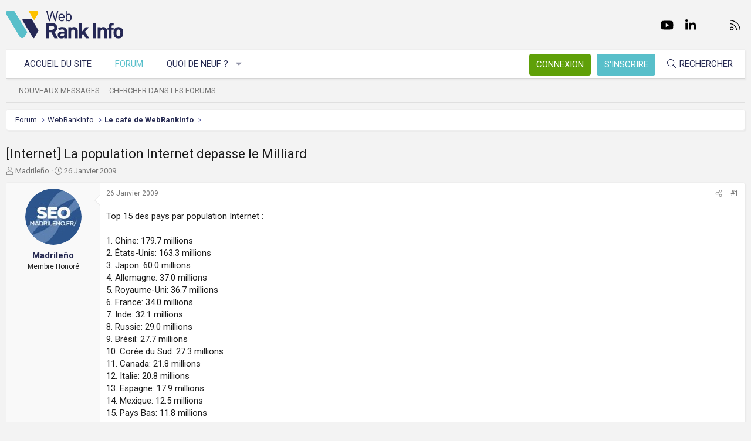

--- FILE ---
content_type: text/html; charset=utf-8
request_url: https://www.webrankinfo.com/forum/t/internet-la-population-internet-depasse-le-milliard.105919/
body_size: 18349
content:
<!DOCTYPE html>
<html id="XF" lang="fr-FR" dir="LTR"
	data-app="public"
	data-template="thread_view"
	data-container-key="node-6"
	data-content-key="thread-105919"
	data-logged-in="false"
	data-cookie-prefix="xf_"
	data-csrf="1769251567,fb81c68f9d0f32b845782b90537f5774"
	class="has-no-js template-thread_view XenBase layout-default style-light sidebar-right   xb-toggle-default xb-sidebar-show"
	 data-run-jobs="">
<head>
	<meta charset="utf-8" />
	<meta http-equiv="X-UA-Compatible" content="IE=Edge" />
	<meta name="viewport" content="width=device-width, initial-scale=1, viewport-fit=cover">

	
	
	

	<title>[Internet] La population Internet depasse le Milliard | Forum WebRankInfo</title>

	<link rel="manifest" href="/forum/webmanifest.php">
	
		<meta name="theme-color" content="#f3f3f3" />
	

	<meta name="apple-mobile-web-app-title" content="WebRankInfo">
	
		<link rel="apple-touch-icon" href="/forum/data/styles/5/styles/webrankinfo/xenforo/icon192.png">
	

	
		
		<meta name="description" content="Top 15 des pays par  population Internet :

   1. Chine: 179.7 millions
   2. États-Unis: 163.3 millions
   3. Japon: 60.0 millions
   4. Allemagne: 37.0..." />
		<meta property="og:description" content="Top 15 des pays par  population Internet :

   1. Chine: 179.7 millions
   2. États-Unis: 163.3 millions
   3. Japon: 60.0 millions
   4. Allemagne: 37.0 millions
   5. Royaume-Uni: 36.7 millions
   6. France: 34.0 millions
   7. Inde: 32.1 millions
   8. Russie: 29.0 millions
   9. Brésil: 27.7..." />
		<meta property="twitter:description" content="Top 15 des pays par  population Internet :

   1. Chine: 179.7 millions
   2. États-Unis: 163.3 millions
   3. Japon: 60.0 millions
   4. Allemagne: 37.0 millions
   5. Royaume-Uni: 36.7 millions..." />
	
	
		<meta property="og:url" content="https://www.webrankinfo.com/forum/t/internet-la-population-internet-depasse-le-milliard.105919/" />
	
		<link rel="canonical" href="https://www.webrankinfo.com/forum/t/internet-la-population-internet-depasse-le-milliard.105919/" />
	

	
		
	
	
	<meta property="og:site_name" content="Forum WebRankInfo" />


	
	
		
	
	
	<meta property="og:type" content="website" />


	
	
		
	
	
	
		<meta property="og:title" content="[Internet] La population Internet depasse le Milliard" />
		<meta property="twitter:title" content="[Internet] La population Internet depasse le Milliard" />
	


	
	
	
	
		
	
	
	
		<meta property="og:image" content="/forum/data/styles/5/styles/webrankinfo/xenforo/icon512.png" />
		<meta property="twitter:image" content="/forum/data/styles/5/styles/webrankinfo/xenforo/icon512.png" />
		<meta property="twitter:card" content="summary" />
	


	

	
	

	<link rel="preconnect" href="https://fonts.googleapis.com">
<link rel="preconnect" href="https://fonts.gstatic.com" crossorigin>
<link href="https://fonts.googleapis.com/css2?family=Roboto:wght@300;400;500;700&display=swap" rel="stylesheet">

	
	
	
	
	

	<link rel="stylesheet" href="/forum/css.php?css=public%3Anormalize.css%2Cpublic%3Afa.css%2Cpublic%3Acore.less%2Cpublic%3Aapp.less&amp;s=5&amp;l=2&amp;d=1761547140&amp;k=279570a281c8b9cfebd3b7d0c459f0002887995a" />

	<link rel="stylesheet" href="/forum/css.php?css=public%3Abb_code.less%2Cpublic%3Amessage.less%2Cpublic%3Ashare_controls.less%2Cpublic%3Astructured_list.less%2Cpublic%3Axb.less%2Cpublic%3Aextra.less&amp;s=5&amp;l=2&amp;d=1761547140&amp;k=762d011748d58e7d1e4ce70cbbb5b41fc143a579" />


	
		<script src="/forum/js/xf/preamble.min.js?_v=59864dcb"></script>
	

	
	<script src="/forum/js/vendor/vendor-compiled.js?_v=59864dcb" defer></script>
	<script src="/forum/js/xf/core-compiled.js?_v=59864dcb" defer></script>

	<script>
		XF.ready(() =>
		{
			XF.extendObject(true, XF.config, {
				// 
				userId: 0,
				enablePush: true,
				pushAppServerKey: 'BKqwM1HHEZHwjjOU46S1pfqKFN1Wf0dJ2hkJZsvXoaY6W3rEbttkdmvdYBfyimoJTzm-oI7N9a9zieV7OqFvRaA',
				url: {
					fullBase: 'https://www.webrankinfo.com/forum/',
					basePath: '/forum/',
					css: '/forum/css.php?css=__SENTINEL__&s=5&l=2&d=1761547140',
					js: '/forum/js/__SENTINEL__?_v=59864dcb',
					icon: '/forum/data/local/icons/__VARIANT__.svg?v=1761547140#__NAME__',
					iconInline: '/forum/styles/fa/__VARIANT__/__NAME__.svg?v=5.15.3',
					keepAlive: '/forum/login/keep-alive'
				},
				cookie: {
					path: '/',
					domain: '',
					prefix: 'xf_',
					secure: true,
					consentMode: 'disabled',
					consented: ["optional","_third_party"]
				},
				cacheKey: 'f3ed7234243583f554e27d349fe769c5',
				csrf: '1769251567,fb81c68f9d0f32b845782b90537f5774',
				js: {},
				fullJs: false,
				css: {"public:bb_code.less":true,"public:message.less":true,"public:share_controls.less":true,"public:structured_list.less":true,"public:xb.less":true,"public:extra.less":true},
				time: {
					now: 1769251567,
					today: 1769209200,
					todayDow: 6,
					tomorrow: 1769295600,
					yesterday: 1769122800,
					week: 1768690800,
					month: 1767222000,
					year: 1767222000
				},
				style: {
					light: '',
					dark: '',
					defaultColorScheme: 'light'
				},
				borderSizeFeature: '3px',
				fontAwesomeWeight: 'l',
				enableRtnProtect: true,
				
				enableFormSubmitSticky: true,
				imageOptimization: '0',
				imageOptimizationQuality: 0.85,
				uploadMaxFilesize: 2097152,
				uploadMaxWidth: 0,
				uploadMaxHeight: 0,
				allowedVideoExtensions: ["m4v","mov","mp4","mp4v","mpeg","mpg","ogv","webm"],
				allowedAudioExtensions: ["mp3","opus","ogg","wav"],
				shortcodeToEmoji: true,
				visitorCounts: {
					conversations_unread: '0',
					alerts_unviewed: '0',
					total_unread: '0',
					title_count: true,
					icon_indicator: true
				},
				jsMt: {"xf\/action.js":"ae3fbdc8","xf\/embed.js":"b794d109","xf\/form.js":"e9a7b3a9","xf\/structure.js":"ae3fbdc8","xf\/tooltip.js":"e9a7b3a9"},
				jsState: {},
				publicMetadataLogoUrl: '/forum/data/styles/5/styles/webrankinfo/xenforo/icon512.png',
				publicPushBadgeUrl: 'https://www.webrankinfo.com/forum/styles/default/xenforo/bell.png'
			})

			XF.extendObject(XF.phrases, {
				// 
				date_x_at_time_y:     "{date}, à {time}",
				day_x_at_time_y:      "{day} à {time}",
				yesterday_at_x:       "Hier à {time}",
				x_minutes_ago:        "il y a {minutes} minutes",
				one_minute_ago:       "il y a 1 minute",
				a_moment_ago:         "Il y a un instant",
				today_at_x:           "Aujourd\'hui à {time}",
				in_a_moment:          "Il y a un instant",
				in_a_minute:          "In a minute",
				in_x_minutes:         "In {minutes} minutes",
				later_today_at_x:     "Later today at {time}",
				tomorrow_at_x:        "Tomorrow at {time}",
				short_date_x_minutes: "{minutes}m",
				short_date_x_hours:   "{hours}h",
				short_date_x_days:    "{days}d",

				day0: "Dimanche",
				day1: "Lundi",
				day2: "Mardi",
				day3: "Mercredi",
				day4: "Jeudi",
				day5: "Vendredi",
				day6: "Samedi",

				dayShort0: "Dim",
				dayShort1: "Lun",
				dayShort2: "Mar",
				dayShort3: "Mer",
				dayShort4: "Jeu",
				dayShort5: "Ven",
				dayShort6: "Sam",

				month0: "Janvier",
				month1: "Février",
				month2: "Mars",
				month3: "Avril",
				month4: "Mai",
				month5: "Juin",
				month6: "Juillet",
				month7: "Août",
				month8: "Septembre",
				month9: "Octobre",
				month10: "Novembre",
				month11: "Décembre",

				active_user_changed_reload_page: "The active user has changed. Reload the page for the latest version.",
				server_did_not_respond_in_time_try_again: "Le serveur n\'a pas répondu à temps. S\'il vous  plaît, essayez de nouveau.",
				oops_we_ran_into_some_problems: "Oups ! Nous avons rencontré quelques problèmes.",
				oops_we_ran_into_some_problems_more_details_console: "Oups ! Nous avons rencontré quelques problèmes. Veuillez réessayer plus tard. Vous trouverez peut-être plus de détails sur l\'erreur dans la console du navigateur.",
				file_too_large_to_upload: "The file is too large to be uploaded.",
				uploaded_file_is_too_large_for_server_to_process: "Le fichier transféré est trop volumineux pour le traitement du serveur.",
				files_being_uploaded_are_you_sure: "Files are still being uploaded. Are you sure you want to submit this form?",
				attach: "Ajouter des pièces jointes",
				rich_text_box: "Rich text box",
				close: "Fermer",
				link_copied_to_clipboard: "Link copied to clipboard.",
				text_copied_to_clipboard: "Text copied to clipboard.",
				loading: "Chargement…",
				you_have_exceeded_maximum_number_of_selectable_items: "You have exceeded the maximum number of selectable items.",

				processing: "En cours de traitement",
				'processing...': "En cours de traitement…",

				showing_x_of_y_items: "{count} articles affichés sur un total de {total}",
				showing_all_items: "Afficher tous les éléments",
				no_items_to_display: "No items to display",

				number_button_up: "Increase",
				number_button_down: "Decrease",

				push_enable_notification_title: "Push notifications enabled successfully at Forum WebRankInfo",
				push_enable_notification_body: "Thank you for enabling push notifications!",

				pull_down_to_refresh: "Pull down to refresh",
				release_to_refresh: "Release to refresh",
				refreshing: "Refreshing…"
			})
		})
	</script>

	


	
		<link rel="icon" type="image/png" href="/forum/data/styles/5/styles/webrankinfo/xenforo/favicon-48x48.png" sizes="32x32" />
	
	
	<script async src="https://www.googletagmanager.com/gtag/js?id=G-406G490FQ8"></script>
	<script>
		window.dataLayer = window.dataLayer || [];
		function gtag(){dataLayer.push(arguments);}
		gtag('js', new Date());
		gtag('config', 'G-406G490FQ8', {
			// 
			
			
				'anonymize_ip': true,
			
		});
	</script>

	
</head>
<body data-template="thread_view">

<div class="p-pageWrapper" id="top">

<div class="p-pageWrapper--helper"></div>



<div class="xb-page-wrapper xb-canvas-menuActive">
	
	
	<div class="xb-page-wrapper--helper"></div>
	
	


<header class="p-header" id="header">
	<div class="p-header-inner">
		<div class="p-header-content">

			<div class="p-header-logo p-header-logo--image">
				<a href="https://www.webrankinfo.com/">
						
					<img src="/forum/data/styles/5/styles/webrankinfo/xenforo/logo-wri.svg" srcset="" alt="Forum WebRankInfo"
						width="200" height="50" />
					
				</a>
			</div>

			
			
			
				
	

	
	
	<div class="shareButtons shareButtons--iconic">
		

			
				<a class="shareButtons-button shareButtons-button--brand shareButtons-button--facebook" href="https://www.facebook.com/WebRankInfo" target="_blank" rel="noopener">
					<i aria-hidden="true"></i>
					<span>Facebook</span>
				</a>
			

			
				<a class="shareButtons-button shareButtons-button--brand shareButtons-button--twitter" href="https://twitter.com/webrankinfo" target="_blank" rel="noopener">
					<i aria-hidden="true"></i>
					<span>Twitter</span>
				</a>
			
			
			
				<a class="shareButtons-button shareButtons-button--brand shareButtons-button--youtube" href="https://www.youtube.com/user/webrankinfo/" target="_blank" rel="noopener">
					<i aria-hidden="true"></i>
					<span>youtube</span>
				</a>
			
			
			

			
			
			
			
			
						
			
			
			
				<a class="shareButtons-button shareButtons-button--brand shareButtons-button--linkedin" href="https://www.linkedin.com/in/olivierduffez/" target="_blank" rel="noopener">
					<i aria-hidden="true"></i>
					<span>LinkedIn</span>
				</a>
			
			
			
						
			
						
			
			
			
					
			
			
			
			
			
				
			
				<a class="shareButtons-button shareButtons-button--email" href="https://www.webrankinfo.com/contact.php" data-xf-click="">
					<i></i>
					<span>Nous contacter</span>
				</a>
			

			
				<a class="shareButtons-button shareButtons-button--rss" href="/forum/f/-/index.rss" target="_blank" rel="noopener">
					<i></i>
					<span>RSS</span>
				</a>
			
			
		
	</div>

			
			
		</div>
	</div>
</header>

		

<div class="xb-content-wrapper">
	<div class="navigation-helper"></div>




	<div class="p-navSticky p-navSticky--primary" data-xf-init="sticky-header">
		
	<div class="p-nav--wrapper">
	<nav class="p-nav">
		<div class="p-nav-inner">
			<button type="button" class="button button--plain p-nav-menuTrigger" data-xf-click="off-canvas" data-menu=".js-headerOffCanvasMenu" tabindex="0" aria-label="Menu"><span class="button-text">
				<i aria-hidden="true"></i>
			</span></button>

			<div class="p-nav-smallLogo">
				<a href="https://www.webrankinfo.com/">
							
					<img src="/forum/data/styles/5/styles/webrankinfo/xenforo/logo-wri.svg" srcset="" alt="Forum WebRankInfo"
						width="200" height="50" />
					
					
				</a>
			</div>

			<div class="p-nav-scroller hScroller" data-xf-init="h-scroller" data-auto-scroll=".p-navEl.is-selected">
				<div class="hScroller-scroll">
					<ul class="p-nav-list js-offCanvasNavSource">
					
						<li class="navhome">
							
	<div class="p-navEl " >
		

			
	
	<a href="https://www.webrankinfo.com/"
		class="p-navEl-link "
		
		data-xf-key="1"
		data-nav-id="home">Accueil du site</a>


			

		
		
	</div>

						</li>
					
						<li class="navforums">
							
	<div class="p-navEl is-selected" data-has-children="true">
		

			
	
	<a href="/forum/"
		class="p-navEl-link p-navEl-link--splitMenu "
		
		
		data-nav-id="forums">Forum</a>


			<a data-xf-key="2"
				data-xf-click="menu"
				data-menu-pos-ref="< .p-navEl"
				class="p-navEl-splitTrigger"
				role="button"
				tabindex="0"
				aria-label="Toggle expanded"
				aria-expanded="false"
				aria-haspopup="true"></a>

		
		
			<div class="menu menu--structural" data-menu="menu" aria-hidden="true">
				<div class="menu-content">
					
						
	
	
	<a href="/forum/whats-new/posts/"
		class="menu-linkRow u-indentDepth0 js-offCanvasCopy "
		
		
		data-nav-id="newPosts">Nouveaux messages</a>

	

					
						
	
	
	<a href="/forum/search/?type=post"
		class="menu-linkRow u-indentDepth0 js-offCanvasCopy "
		
		
		data-nav-id="searchForums">Chercher dans les forums</a>

	

					
				</div>
			</div>
		
	</div>

						</li>
					
						<li class="navwhatsNew">
							
	<div class="p-navEl " data-has-children="true">
		

			
	
	<a href="/forum/whats-new/"
		class="p-navEl-link p-navEl-link--splitMenu "
		
		
		data-nav-id="whatsNew">Quoi de neuf ?</a>


			<a data-xf-key="3"
				data-xf-click="menu"
				data-menu-pos-ref="< .p-navEl"
				class="p-navEl-splitTrigger"
				role="button"
				tabindex="0"
				aria-label="Toggle expanded"
				aria-expanded="false"
				aria-haspopup="true"></a>

		
		
			<div class="menu menu--structural" data-menu="menu" aria-hidden="true">
				<div class="menu-content">
					
						
	
	
	<a href="/forum/whats-new/posts/"
		class="menu-linkRow u-indentDepth0 js-offCanvasCopy "
		 rel="nofollow"
		
		data-nav-id="whatsNewPosts">Nouveaux messages</a>

	

					
						
	
	
	<a href="/forum/whats-new/latest-activity"
		class="menu-linkRow u-indentDepth0 js-offCanvasCopy "
		 rel="nofollow"
		
		data-nav-id="latestActivity">Dernière activité</a>

	

					
				</div>
			</div>
		
	</div>

						</li>
					
					</ul>
				</div>
			</div>
			
			

			
			
			<div class="p-nav-opposite">
				<div class="p-navgroup p-account p-navgroup--guest">
					
						<a href="/forum/login/" class="p-navgroup-link p-navgroup-link--textual p-navgroup-link--logIn"
							data-xf-click="overlay" data-follow-redirects="on">
							<span class="p-navgroup-linkText">Connexion</span>
						</a>
						
							<a href="/forum/inscription/" class="p-navgroup-link p-navgroup-link--textual p-navgroup-link--register"
								data-xf-click="overlay" data-follow-redirects="on">
								<span class="p-navgroup-linkText">S'inscrire</span>
							</a>
						
					
					
					
				</div>

				<div class="p-navgroup p-discovery">
					<a href="/forum/whats-new/"
						class="p-navgroup-link p-navgroup-link--iconic p-navgroup-link--whatsnew"
						aria-label="Quoi de neuf ?"
						title="Quoi de neuf ?">
						<i aria-hidden="true"></i>
						<span class="p-navgroup-linkText">Quoi de neuf ?</span>
					</a>

					
						<a href="/forum/search/"
							class="p-navgroup-link p-navgroup-link--iconic p-navgroup-link--search"
							data-xf-click="menu"
							data-xf-key="/"
							aria-label="Rechercher"
							aria-expanded="false"
							aria-haspopup="true"
							title="Rechercher">
							<i aria-hidden="true"></i>
							<span class="p-navgroup-linkText">Rechercher</span>
						</a>
						<div class="menu menu--structural menu--wide" data-menu="menu" aria-hidden="true">
							<form action="/forum/search/search" method="post"
								class="menu-content"
								data-xf-init="quick-search">

								<div class="menu-header">Rechercher</div>
								
								<div class="menu-row">
									
										<div class="inputGroup inputGroup--joined">
											<input type="text" class="input" name="keywords" placeholder="Rechercher…" aria-label="Rechercher" data-menu-autofocus="true" />
											
			<select name="constraints" class="js-quickSearch-constraint input" aria-label="Search within">
				<option value="">Everywhere</option>
<option value="{&quot;search_type&quot;:&quot;post&quot;}">Discussions</option>
<option value="{&quot;search_type&quot;:&quot;post&quot;,&quot;c&quot;:{&quot;nodes&quot;:[6],&quot;child_nodes&quot;:1}}">This forum</option>
<option value="{&quot;search_type&quot;:&quot;post&quot;,&quot;c&quot;:{&quot;thread&quot;:105919}}">This thread</option>

			</select>
		
										</div>
									
								</div>

								
								<div class="menu-row">
									<label class="iconic"><input type="checkbox"  name="c[title_only]" value="1" /><i aria-hidden="true"></i><span class="iconic-label">Rechercher par titre uniquement

												
													<span tabindex="0" role="button"
														data-xf-init="tooltip" data-trigger="hover focus click" title="Tags will also be searched in content where tags are supported">

														<i class="fa--xf far fa-question-circle  u-muted u-smaller"><svg xmlns="http://www.w3.org/2000/svg" role="img" aria-hidden="true" ><use href="/forum/data/local/icons/regular.svg?v=1761547140#question-circle"></use></svg></i>
													</span></span></label>

								</div>
								
								<div class="menu-row">
									<div class="inputGroup">
										<span class="inputGroup-text" id="ctrl_search_menu_by_member">By:</span>
										<input type="text" class="input" name="c[users]" data-xf-init="auto-complete" placeholder="Membre" aria-labelledby="ctrl_search_menu_by_member" />
									</div>
								</div>
								<div class="menu-footer">
									<span class="menu-footer-controls">
										<button type="submit" class="button button--icon button--icon--search button--primary"><i class="fa--xf fal fa-search "><svg xmlns="http://www.w3.org/2000/svg" role="img" aria-hidden="true" ><use href="/forum/data/local/icons/light.svg?v=1761547140#search"></use></svg></i><span class="button-text">Chercher</span></button>
										<a href="/forum/search/" class="button "><span class="button-text">Recherche avancée…</span></a>
									</span>
								</div>

								<input type="hidden" name="_xfToken" value="1769251567,fb81c68f9d0f32b845782b90537f5774" />
							</form>
						</div>
					
				</div>
			</div>
				

		</div>
	</nav>
	</div>

	</div>
	
	
		<div class="p-sectionLinks--wrapper">
		<div class="p-sectionLinks">
			<div class="p-sectionLinks-inner">
				<div class="hScroller" data-xf-init="h-scroller">
				<div class="hScroller-scroll">
					<ul class="p-sectionLinks-list">
					
						<li>
							
	<div class="p-navEl " >
		

			
	
	<a href="/forum/whats-new/posts/"
		class="p-navEl-link "
		
		data-xf-key="alt+1"
		data-nav-id="newPosts">Nouveaux messages</a>


			

		
		
	</div>

						</li>
					
						<li>
							
	<div class="p-navEl " >
		

			
	
	<a href="/forum/search/?type=post"
		class="p-navEl-link "
		
		data-xf-key="alt+2"
		data-nav-id="searchForums">Chercher dans les forums</a>


			

		
		
	</div>

						</li>
					
					</ul>
				</div>
				</div>
			<div class="p-sectionLinks-right">
				
				
			</div>
			</div>
		</div>
		</div>
	



<div class="offCanvasMenu offCanvasMenu--nav js-headerOffCanvasMenu" data-menu="menu" aria-hidden="true" data-ocm-builder="navigation">
	<div class="offCanvasMenu-backdrop" data-menu-close="true"></div>
	<div class="offCanvasMenu-content">
		<div class="offCanvasMenu-content--inner">
		
		<div class="offCanvasMenu-header">
			Menu
			<a class="offCanvasMenu-closer" data-menu-close="true" role="button" tabindex="0" aria-label="Fermer"></a>
		</div>
		
			<div class="p-offCanvasRegisterLink">
				<div class="offCanvasMenu-linkHolder">
					<a href="/forum/login/" class="offCanvasMenu-link" data-xf-click="overlay" data-menu-close="true">
						Connexion
					</a>
				</div>
				<hr class="offCanvasMenu-separator" />
				
					<div class="offCanvasMenu-linkHolder">
						<a href="/forum/inscription/" class="offCanvasMenu-link" data-xf-click="overlay" data-menu-close="true">
							S'inscrire
						</a>
					</div>
					<hr class="offCanvasMenu-separator" />
				
			</div>
		
		<div class="offCanvasMenu-subHeader">Navigation</div>
		<div class="js-offCanvasNavTarget"></div>
		<div class="offCanvasMenu-installBanner js-installPromptContainer" style="display: none;" data-xf-init="install-prompt">
			<div class="offCanvasMenu-installBanner-header">Install the app</div>
			<button type="button" class="button js-installPromptButton"><span class="button-text">Install</span></button>
		</div>

			<div class="offCanvasMenu-subHeader">Plus d'options</div>
					
			
			
				
					<div class="offCanvasMenu-linkHolder">
						<a href="https://www.webrankinfo.com/contact.php" class="offCanvasMenu-link" data-menu-close="true" data-nav-id="contactUs" data-xf-click="">Nous contacter</a>
					</div>
				
			
			<div class="offCanvasMenu-linkHolder">
				<a class="offCanvasMenu-link" data-menu-close="true" data-nav-id="closeMenu" role="button" tabindex="0" aria-label="Fermer">Fermer Menu</a>
			</div>
			
		</div>

	</div>
</div>

	
	
<div class="p-body">
	<div class="p-body-inner">
		
		<!--XF:EXTRA_OUTPUT-->

		

		

		 
		
		
	
		<div class="p-breadcrumbs--parent ">
		<ul class="p-breadcrumbs "
			itemscope itemtype="https://schema.org/BreadcrumbList">
		
			

			
			

			
				
				
	<li itemprop="itemListElement" itemscope itemtype="https://schema.org/ListItem">
		<a href="/forum/" itemprop="item">
			<span itemprop="name">Forum</span>
		</a>
		<meta itemprop="position" content="1" />
	</li>

			

			
			
				
				
	<li itemprop="itemListElement" itemscope itemtype="https://schema.org/ListItem">
		<a href="/forum/#webrankinfo.55" itemprop="item">
			<span itemprop="name">WebRankInfo</span>
		</a>
		<meta itemprop="position" content="2" />
	</li>

			
				
				
	<li itemprop="itemListElement" itemscope itemtype="https://schema.org/ListItem">
		<a href="/forum/f/le-cafe-de-webrankinfo.6/" itemprop="item">
			<span itemprop="name">Le café de WebRankInfo</span>
		</a>
		<meta itemprop="position" content="3" />
	</li>

			

		
		</ul>
		
		</div>
	

		
		

		
	<noscript class="js-jsWarning"><div class="blockMessage blockMessage--important blockMessage--iconic u-noJsOnly">JavaScript is disabled. For a better experience, please enable JavaScript in your browser before proceeding.</div></noscript>

		
	<div class="blockMessage blockMessage--important blockMessage--iconic js-browserWarning" style="display: none">Vous utilisez un navigateur non à jour ou ancien. Il ne peut pas afficher ce site ou d'autres sites correctement.<br />Vous devez le mettre à jour ou utiliser un navigateur alternatif.</div>


		
		 
			
		
			<div class="p-body-header">
			
				
					<div class="p-title ">
					
						
							<h1 class="p-title-value">[Internet] La population Internet depasse le Milliard</h1>
						
						
					
					</div>
				

				
					<div class="p-description">
	<ul class="listInline listInline--bullet">
		<li>
			<i class="fa--xf fal fa-user "><svg xmlns="http://www.w3.org/2000/svg" role="img" ><title>Auteur de la discussion</title><use href="/forum/data/local/icons/light.svg?v=1761547140#user"></use></svg></i>
			<span class="u-srOnly">Auteur de la discussion</span>

			<a href="/forum/membres/madrileno.9004/" class="username  u-concealed" dir="auto" data-user-id="9004" data-xf-init="member-tooltip">Madrileño</a>
		</li>
		<li>
			<i class="fa--xf fal fa-clock "><svg xmlns="http://www.w3.org/2000/svg" role="img" ><title>Date de début</title><use href="/forum/data/local/icons/light.svg?v=1761547140#clock"></use></svg></i>
			<span class="u-srOnly">Date de début</span>

			<a href="/forum/t/internet-la-population-internet-depasse-le-milliard.105919/" class="u-concealed"><time  class="u-dt" dir="auto" datetime="2009-01-26T13:32:19+0100" data-timestamp="1232973139" data-date="26 Janvier 2009" data-time="13:32" data-short="Jan &#039;09" title="26 Janvier 2009, à 13:32">26 Janvier 2009</time></a>
		</li>
		
		
	</ul>
</div>
				
			
			</div>
		
		
		

		<div class="p-body-main  ">
			
			<div class="p-body-contentCol"></div>
			

			

			<div class="p-body-content">
				
				
				
					
						
				
				<div class="p-body-pageContent">










	
	
	
		
	
	
	


	
	
	
		
	
	
	


	
	
		
	
	
	


	
	



	












	

	
		
	



















<div class="block block--messages" data-xf-init="" data-type="post" data-href="/forum/inline-mod/" data-search-target="*">

	<span class="u-anchorTarget" id="posts"></span>

	
		
	

	

	<div class="block-outer"></div>

	

	
		
	<div class="block-outer js-threadStatusField"></div>

	

	<div class="block-container lbContainer"
		data-xf-init="lightbox select-to-quote"
		data-message-selector=".js-post"
		data-lb-id="thread-105919"
		data-lb-universal="0">

		<div class="block-body js-replyNewMessageContainer">
			
				

					

					
						

	
	

	

	
	<article class="message message--post js-post js-inlineModContainer  "
		data-author="Madrileño"
		data-content="post-1008164"
		id="js-post-1008164"
		>

		

		<span class="u-anchorTarget" id="post-1008164"></span>

		
			<div class="message-inner">
				
					<div class="message-cell message-cell--user">
						

	<section itemscope itemtype="https://schema.org/Person" class="message-user">
		<div class="message-avatar ">
			<div class="message-avatar-wrapper">
				
					<a href="/forum/membres/madrileno.9004/" class="avatar avatar--m" data-user-id="9004" data-xf-init="member-tooltip">
			<img src="/forum/data/avatars/m/9/9004.jpg?1512579782" srcset="/forum/data/avatars/l/9/9004.jpg?1512579782 2x" alt="Madrileño" class="avatar-u9004-m" width="96" height="96" loading="lazy" itemprop="image" /> 
		</a>
				
				
			</div>
		</div>
		<div class="message-userDetails">
			<div class="message-name"><a href="/forum/membres/madrileno.9004/" class="username " dir="auto" data-user-id="9004" data-xf-init="member-tooltip"><span itemprop="name">Madrileño</span></a></div>
			<div class="userTitle message-userTitle" dir="auto" itemprop="jobTitle">Membre Honoré</div>
			
		</div>
		
			
			
		
		<span class="message-userArrow"></span>
	</section>

					</div>
				

				
					<div class="message-cell message-cell--main">
					
						<div class="message-main js-quickEditTarget">

							
								

	

	<header class="message-attribution message-attribution--split">
		<ul class="message-attribution-main listInline ">
			
			
			<li class="u-concealed">
				<a href="/forum/t/internet-la-population-internet-depasse-le-milliard.105919/post-1008164" rel="nofollow" >
					<time  class="u-dt" dir="auto" datetime="2009-01-26T13:32:19+0100" data-timestamp="1232973139" data-date="26 Janvier 2009" data-time="13:32" data-short="Jan &#039;09" title="26 Janvier 2009, à 13:32">26 Janvier 2009</time>
				</a>
			</li>
			
		</ul>

		<ul class="message-attribution-opposite message-attribution-opposite--list ">
			
			<li>
				<a href="/forum/t/internet-la-population-internet-depasse-le-milliard.105919/post-1008164"
					class="message-attribution-gadget"
					data-xf-init="share-tooltip"
					data-href="/forum/posts/1008164/share"
					aria-label="Partager"
					rel="nofollow">
					<i class="fa--xf fal fa-share-alt "><svg xmlns="http://www.w3.org/2000/svg" role="img" aria-hidden="true" ><use href="/forum/data/local/icons/light.svg?v=1761547140#share-alt"></use></svg></i>
				</a>
			</li>
			
			
			
				<li>
					<a href="/forum/t/internet-la-population-internet-depasse-le-milliard.105919/post-1008164" rel="nofollow">
						#1
					</a>
				</li>
			
		</ul>
	</header>

							

							<div class="message-content js-messageContent">
							

								
									
	
	
	

								

								
									
	

	<div class="message-userContent lbContainer js-lbContainer "
		data-lb-id="post-1008164"
		data-lb-caption-desc="Madrileño &middot; 26 Janvier 2009, à 13:32">

		
			

	
		
	

		

		<article class="message-body js-selectToQuote">
			
				
			

			<div >
				
					<div class="bbWrapper"><u>Top 15 des pays par  population Internet :</u><br />
<br />
   1. Chine: 179.7 millions<br />
   2. États-Unis: 163.3 millions<br />
   3. Japon: 60.0 millions<br />
   4. Allemagne: 37.0 millions<br />
   5. Royaume-Uni: 36.7 millions<br />
   6. France: 34.0 millions<br />
   7. Inde: 32.1 millions<br />
   8. Russie: 29.0 millions<br />
   9. Brésil: 27.7 millions<br />
  10. Corée du Sud: 27.3 millions<br />
  11. Canada: 21.8 millions<br />
  12. Italie: 20.8 millions<br />
  13. Espagne: 17.9 millions<br />
  14. Mexique: 12.5 millions<br />
  15. Pays Bas: 11.8 millions<br />
<br />
<br />
<br />
<u>Dans le monde, par continent</u><br />
<br />
    * Asie Pacifique: 416 millions (41.3%)<br />
    * Europe: 283 millions (28.0%)<br />
    * Amérique du nord: 185 millions (18.4%)<br />
    * Amérique Latine: 75 millions (7.4%)<br />
    * Moyen Orient &amp; Afrique: 49 millions(4.8%)<br />
<br />
<br />
Source FR : <a href="http://fr.techcrunch.com/2009/01/25/la-population-internet-a-depasse-le-milliard/" target="_blank" class="link link--external" rel="nofollow ugc noopener">Techcrunch</a>.<br />
Source EN : <a href="http://www.comscore.com/press/release.asp?press=2696" target="_blank" class="link link--external" rel="nofollow ugc noopener">Comscore</a>.<br />
Complément : <a href="http://www.internetworldstats.com/stats.htm" target="_blank" class="link link--external" rel="nofollow ugc noopener">Internetworldstats</a>.<br />
<br />
Si un modérateur trouve une meilleure catégorie, merci. <img src="https://cdn.jsdelivr.net/joypixels/assets/8.0/png/unicode/64/1f609.png" class="smilie smilie--emoji" loading="lazy" width="64" height="64" alt=";)" title="Wink    ;)"  data-smilie="2"data-shortname=";)" /></div>
				
			</div>

			<div class="js-selectToQuoteEnd">&nbsp;</div>
			
				
			
		</article>

		
			

	
		
	

		

		
	</div>

								

								
									
	

	

								

								
									
	

								

							
							</div>

							
								
	

	<footer class="message-footer">
		

		

		<div class="reactionsBar js-reactionsList ">
			
		</div>

		<div class="js-historyTarget message-historyTarget toggleTarget" data-href="trigger-href"></div>
	</footer>

							
						</div>

					
					</div>
				
			</div>
		
	</article>

	
	

					

					

				

					

					
						

	
	

	

	
	<article class="message message--post js-post js-inlineModContainer  "
		data-author="El-Cherubin"
		data-content="post-1008337"
		id="js-post-1008337"
		itemscope itemtype="https://schema.org/Comment" itemid="https://www.webrankinfo.com/forum/posts/1008337/">

		
			<meta itemprop="parentItem" itemscope itemid="https://www.webrankinfo.com/forum/t/internet-la-population-internet-depasse-le-milliard.105919/" />
			<meta itemprop="name" content="Post #2" />
		

		<span class="u-anchorTarget" id="post-1008337"></span>

		
			<div class="message-inner">
				
					<div class="message-cell message-cell--user">
						

	<section itemscope itemtype="https://schema.org/Person" class="message-user">
		<div class="message-avatar ">
			<div class="message-avatar-wrapper">
				
					<a href="/forum/membres/el-cherubin.77175/" class="avatar avatar--m avatar--default avatar--default--dynamic" data-user-id="77175" data-xf-init="member-tooltip" style="background-color: #3b2b2b; color: #9d7b7b">
			<span class="avatar-u77175-m" role="img" aria-label="El-Cherubin">E</span> 
		</a>
				
				
			</div>
		</div>
		<div class="message-userDetails">
			<div class="message-name"><a href="/forum/membres/el-cherubin.77175/" class="username " dir="auto" data-user-id="77175" data-xf-init="member-tooltip"><span itemprop="name">El-Cherubin</span></a></div>
			<div class="userTitle message-userTitle" dir="auto" itemprop="jobTitle">WRInaute discret	</div>
			
		</div>
		
			
			
		
		<span class="message-userArrow"></span>
	</section>

					</div>
				

				
					<div class="message-cell message-cell--main">
					
						<div class="message-main js-quickEditTarget">

							
								

	

	<header class="message-attribution message-attribution--split">
		<ul class="message-attribution-main listInline ">
			
			
			<li class="u-concealed">
				<a href="/forum/t/internet-la-population-internet-depasse-le-milliard.105919/post-1008337" rel="nofollow" itemprop="url">
					<time  class="u-dt" dir="auto" datetime="2009-01-26T18:51:06+0100" data-timestamp="1232992266" data-date="26 Janvier 2009" data-time="18:51" data-short="Jan &#039;09" title="26 Janvier 2009, à 18:51" itemprop="datePublished">26 Janvier 2009</time>
				</a>
			</li>
			
		</ul>

		<ul class="message-attribution-opposite message-attribution-opposite--list ">
			
			<li>
				<a href="/forum/t/internet-la-population-internet-depasse-le-milliard.105919/post-1008337"
					class="message-attribution-gadget"
					data-xf-init="share-tooltip"
					data-href="/forum/posts/1008337/share"
					aria-label="Partager"
					rel="nofollow">
					<i class="fa--xf fal fa-share-alt "><svg xmlns="http://www.w3.org/2000/svg" role="img" aria-hidden="true" ><use href="/forum/data/local/icons/light.svg?v=1761547140#share-alt"></use></svg></i>
				</a>
			</li>
			
			
			
				<li>
					<a href="/forum/t/internet-la-population-internet-depasse-le-milliard.105919/post-1008337" rel="nofollow">
						#2
					</a>
				</li>
			
		</ul>
	</header>

							

							<div class="message-content js-messageContent">
							

								
									
	
	
	

								

								
									
	

	<div class="message-userContent lbContainer js-lbContainer "
		data-lb-id="post-1008337"
		data-lb-caption-desc="El-Cherubin &middot; 26 Janvier 2009, à 18:51">

		

		<article class="message-body js-selectToQuote">
			
				
			

			<div itemprop="text">
				
					<div class="bbWrapper">Très utile ces stats, merci <img src="https://cdn.jsdelivr.net/joypixels/assets/8.0/png/unicode/64/1f642.png" class="smilie smilie--emoji" loading="lazy" width="64" height="64" alt=":)" title="Smile    :)"  data-smilie="1"data-shortname=":)" /><br />
<br />
Par le plus grand des hasards, tu n&#039;aurais pas des stats sur l&#039;utilisation du web par/pour les politiques?</div>
				
			</div>

			<div class="js-selectToQuoteEnd">&nbsp;</div>
			
				
			
		</article>

		

		
	</div>

								

								
									
	

	

								

								
									
	

								

							
							</div>

							
								
	

	<footer class="message-footer">
		
			<div class="message-microdata" itemprop="interactionStatistic" itemtype="https://schema.org/InteractionCounter" itemscope>
				<meta itemprop="userInteractionCount" content="0" />
				<meta itemprop="interactionType" content="https://schema.org/LikeAction" />
			</div>
		

		

		<div class="reactionsBar js-reactionsList ">
			
		</div>

		<div class="js-historyTarget message-historyTarget toggleTarget" data-href="trigger-href"></div>
	</footer>

							
						</div>

					
					</div>
				
			</div>
		
	</article>

	
	

					

					

				

					

					
						

	
	

	

	
	<article class="message message--post js-post js-inlineModContainer  "
		data-author="Madrileño"
		data-content="post-1008344"
		id="js-post-1008344"
		itemscope itemtype="https://schema.org/Comment" itemid="https://www.webrankinfo.com/forum/posts/1008344/">

		
			<meta itemprop="parentItem" itemscope itemid="https://www.webrankinfo.com/forum/t/internet-la-population-internet-depasse-le-milliard.105919/" />
			<meta itemprop="name" content="Post #3" />
		

		<span class="u-anchorTarget" id="post-1008344"></span>

		
			<div class="message-inner">
				
					<div class="message-cell message-cell--user">
						

	<section itemscope itemtype="https://schema.org/Person" class="message-user">
		<div class="message-avatar ">
			<div class="message-avatar-wrapper">
				
					<a href="/forum/membres/madrileno.9004/" class="avatar avatar--m" data-user-id="9004" data-xf-init="member-tooltip">
			<img src="/forum/data/avatars/m/9/9004.jpg?1512579782" srcset="/forum/data/avatars/l/9/9004.jpg?1512579782 2x" alt="Madrileño" class="avatar-u9004-m" width="96" height="96" loading="lazy" itemprop="image" /> 
		</a>
				
				
			</div>
		</div>
		<div class="message-userDetails">
			<div class="message-name"><a href="/forum/membres/madrileno.9004/" class="username " dir="auto" data-user-id="9004" data-xf-init="member-tooltip"><span itemprop="name">Madrileño</span></a></div>
			<div class="userTitle message-userTitle" dir="auto" itemprop="jobTitle">Membre Honoré</div>
			
		</div>
		
			
			
		
		<span class="message-userArrow"></span>
	</section>

					</div>
				

				
					<div class="message-cell message-cell--main">
					
						<div class="message-main js-quickEditTarget">

							
								

	

	<header class="message-attribution message-attribution--split">
		<ul class="message-attribution-main listInline ">
			
			
			<li class="u-concealed">
				<a href="/forum/t/internet-la-population-internet-depasse-le-milliard.105919/post-1008344" rel="nofollow" itemprop="url">
					<time  class="u-dt" dir="auto" datetime="2009-01-26T19:00:49+0100" data-timestamp="1232992849" data-date="26 Janvier 2009" data-time="19:00" data-short="Jan &#039;09" title="26 Janvier 2009, à 19:00" itemprop="datePublished">26 Janvier 2009</time>
				</a>
			</li>
			
		</ul>

		<ul class="message-attribution-opposite message-attribution-opposite--list ">
			
			<li>
				<a href="/forum/t/internet-la-population-internet-depasse-le-milliard.105919/post-1008344"
					class="message-attribution-gadget"
					data-xf-init="share-tooltip"
					data-href="/forum/posts/1008344/share"
					aria-label="Partager"
					rel="nofollow">
					<i class="fa--xf fal fa-share-alt "><svg xmlns="http://www.w3.org/2000/svg" role="img" aria-hidden="true" ><use href="/forum/data/local/icons/light.svg?v=1761547140#share-alt"></use></svg></i>
				</a>
			</li>
			
			
			
				<li>
					<a href="/forum/t/internet-la-population-internet-depasse-le-milliard.105919/post-1008344" rel="nofollow">
						#3
					</a>
				</li>
			
		</ul>
	</header>

							

							<div class="message-content js-messageContent">
							

								
									
	
	
	

								

								
									
	

	<div class="message-userContent lbContainer js-lbContainer "
		data-lb-id="post-1008344"
		data-lb-caption-desc="Madrileño &middot; 26 Janvier 2009, à 19:00">

		

		<article class="message-body js-selectToQuote">
			
				
			

			<div itemprop="text">
				
					<div class="bbWrapper"><blockquote data-attributes="" data-quote="El-Cherubin" data-source=""
	class="bbCodeBlock bbCodeBlock--expandable bbCodeBlock--quote js-expandWatch">
	
		<div class="bbCodeBlock-title">
			
				El-Cherubin a dit:
			
		</div>
	
	<div class="bbCodeBlock-content">
		
		<div class="bbCodeBlock-expandContent js-expandContent ">
			Par le plus grand des hasards, tu n&#039;aurais pas des stats sur l&#039;utilisation du web par/pour les politiques?
		</div>
		<div class="bbCodeBlock-expandLink js-expandLink"><a role="button" tabindex="0">Cliquez pour agrandir...</a></div>
	</div>
</blockquote>N&#039;étant pas spécialisé dans la politique pas pour le moment. :|</div>
				
			</div>

			<div class="js-selectToQuoteEnd">&nbsp;</div>
			
				
			
		</article>

		

		
	</div>

								

								
									
	

	

								

								
									
	

								

							
							</div>

							
								
	

	<footer class="message-footer">
		
			<div class="message-microdata" itemprop="interactionStatistic" itemtype="https://schema.org/InteractionCounter" itemscope>
				<meta itemprop="userInteractionCount" content="0" />
				<meta itemprop="interactionType" content="https://schema.org/LikeAction" />
			</div>
		

		

		<div class="reactionsBar js-reactionsList ">
			
		</div>

		<div class="js-historyTarget message-historyTarget toggleTarget" data-href="trigger-href"></div>
	</footer>

							
						</div>

					
					</div>
				
			</div>
		
	</article>

	
	

					

					

				

					

					
						

	
	

	

	
	<article class="message message--post js-post js-inlineModContainer  "
		data-author="zepatente"
		data-content="post-1008348"
		id="js-post-1008348"
		itemscope itemtype="https://schema.org/Comment" itemid="https://www.webrankinfo.com/forum/posts/1008348/">

		
			<meta itemprop="parentItem" itemscope itemid="https://www.webrankinfo.com/forum/t/internet-la-population-internet-depasse-le-milliard.105919/" />
			<meta itemprop="name" content="Post #4" />
		

		<span class="u-anchorTarget" id="post-1008348"></span>

		
			<div class="message-inner">
				
					<div class="message-cell message-cell--user">
						

	<section itemscope itemtype="https://schema.org/Person" class="message-user">
		<div class="message-avatar ">
			<div class="message-avatar-wrapper">
				
					<a href="/forum/membres/zepatente.102635/" class="avatar avatar--m avatar--default avatar--default--dynamic" data-user-id="102635" data-xf-init="member-tooltip" style="background-color: #663333; color: #c38888">
			<span class="avatar-u102635-m" role="img" aria-label="zepatente">Z</span> 
		</a>
				
				
			</div>
		</div>
		<div class="message-userDetails">
			<div class="message-name"><a href="/forum/membres/zepatente.102635/" class="username " dir="auto" data-user-id="102635" data-xf-init="member-tooltip"><span itemprop="name">zepatente</span></a></div>
			<div class="userTitle message-userTitle" dir="auto" itemprop="jobTitle">WRInaute discret	</div>
			
		</div>
		
			
			
		
		<span class="message-userArrow"></span>
	</section>

					</div>
				

				
					<div class="message-cell message-cell--main">
					
						<div class="message-main js-quickEditTarget">

							
								

	

	<header class="message-attribution message-attribution--split">
		<ul class="message-attribution-main listInline ">
			
			
			<li class="u-concealed">
				<a href="/forum/t/internet-la-population-internet-depasse-le-milliard.105919/post-1008348" rel="nofollow" itemprop="url">
					<time  class="u-dt" dir="auto" datetime="2009-01-26T19:08:05+0100" data-timestamp="1232993285" data-date="26 Janvier 2009" data-time="19:08" data-short="Jan &#039;09" title="26 Janvier 2009, à 19:08" itemprop="datePublished">26 Janvier 2009</time>
				</a>
			</li>
			
		</ul>

		<ul class="message-attribution-opposite message-attribution-opposite--list ">
			
			<li>
				<a href="/forum/t/internet-la-population-internet-depasse-le-milliard.105919/post-1008348"
					class="message-attribution-gadget"
					data-xf-init="share-tooltip"
					data-href="/forum/posts/1008348/share"
					aria-label="Partager"
					rel="nofollow">
					<i class="fa--xf fal fa-share-alt "><svg xmlns="http://www.w3.org/2000/svg" role="img" aria-hidden="true" ><use href="/forum/data/local/icons/light.svg?v=1761547140#share-alt"></use></svg></i>
				</a>
			</li>
			
			
			
				<li>
					<a href="/forum/t/internet-la-population-internet-depasse-le-milliard.105919/post-1008348" rel="nofollow">
						#4
					</a>
				</li>
			
		</ul>
	</header>

							

							<div class="message-content js-messageContent">
							

								
									
	
	
	

								

								
									
	

	<div class="message-userContent lbContainer js-lbContainer "
		data-lb-id="post-1008348"
		data-lb-caption-desc="zepatente &middot; 26 Janvier 2009, à 19:08">

		

		<article class="message-body js-selectToQuote">
			
				
			

			<div itemprop="text">
				
					<div class="bbWrapper">Bonjour,<br />
<br />
je suis très surpris pour le canada 21 millions pour 32 millions d&#039;habitants . il y a un super ratio !!<br />
<br />
@+</div>
				
			</div>

			<div class="js-selectToQuoteEnd">&nbsp;</div>
			
				
			
		</article>

		

		
	</div>

								

								
									
	

	

								

								
									
	

								

							
							</div>

							
								
	

	<footer class="message-footer">
		
			<div class="message-microdata" itemprop="interactionStatistic" itemtype="https://schema.org/InteractionCounter" itemscope>
				<meta itemprop="userInteractionCount" content="0" />
				<meta itemprop="interactionType" content="https://schema.org/LikeAction" />
			</div>
		

		

		<div class="reactionsBar js-reactionsList ">
			
		</div>

		<div class="js-historyTarget message-historyTarget toggleTarget" data-href="trigger-href"></div>
	</footer>

							
						</div>

					
					</div>
				
			</div>
		
	</article>

	
	

					

					

				

					

					
						

	
	

	

	
	<article class="message message--post js-post js-inlineModContainer  "
		data-author="El-Cherubin"
		data-content="post-1008363"
		id="js-post-1008363"
		itemscope itemtype="https://schema.org/Comment" itemid="https://www.webrankinfo.com/forum/posts/1008363/">

		
			<meta itemprop="parentItem" itemscope itemid="https://www.webrankinfo.com/forum/t/internet-la-population-internet-depasse-le-milliard.105919/" />
			<meta itemprop="name" content="Post #5" />
		

		<span class="u-anchorTarget" id="post-1008363"></span>

		
			<div class="message-inner">
				
					<div class="message-cell message-cell--user">
						

	<section itemscope itemtype="https://schema.org/Person" class="message-user">
		<div class="message-avatar ">
			<div class="message-avatar-wrapper">
				
					<a href="/forum/membres/el-cherubin.77175/" class="avatar avatar--m avatar--default avatar--default--dynamic" data-user-id="77175" data-xf-init="member-tooltip" style="background-color: #3b2b2b; color: #9d7b7b">
			<span class="avatar-u77175-m" role="img" aria-label="El-Cherubin">E</span> 
		</a>
				
				
			</div>
		</div>
		<div class="message-userDetails">
			<div class="message-name"><a href="/forum/membres/el-cherubin.77175/" class="username " dir="auto" data-user-id="77175" data-xf-init="member-tooltip"><span itemprop="name">El-Cherubin</span></a></div>
			<div class="userTitle message-userTitle" dir="auto" itemprop="jobTitle">WRInaute discret	</div>
			
		</div>
		
			
			
		
		<span class="message-userArrow"></span>
	</section>

					</div>
				

				
					<div class="message-cell message-cell--main">
					
						<div class="message-main js-quickEditTarget">

							
								

	

	<header class="message-attribution message-attribution--split">
		<ul class="message-attribution-main listInline ">
			
			
			<li class="u-concealed">
				<a href="/forum/t/internet-la-population-internet-depasse-le-milliard.105919/post-1008363" rel="nofollow" itemprop="url">
					<time  class="u-dt" dir="auto" datetime="2009-01-26T20:00:01+0100" data-timestamp="1232996401" data-date="26 Janvier 2009" data-time="20:00" data-short="Jan &#039;09" title="26 Janvier 2009, à 20:00" itemprop="datePublished">26 Janvier 2009</time>
				</a>
			</li>
			
		</ul>

		<ul class="message-attribution-opposite message-attribution-opposite--list ">
			
			<li>
				<a href="/forum/t/internet-la-population-internet-depasse-le-milliard.105919/post-1008363"
					class="message-attribution-gadget"
					data-xf-init="share-tooltip"
					data-href="/forum/posts/1008363/share"
					aria-label="Partager"
					rel="nofollow">
					<i class="fa--xf fal fa-share-alt "><svg xmlns="http://www.w3.org/2000/svg" role="img" aria-hidden="true" ><use href="/forum/data/local/icons/light.svg?v=1761547140#share-alt"></use></svg></i>
				</a>
			</li>
			
			
			
				<li>
					<a href="/forum/t/internet-la-population-internet-depasse-le-milliard.105919/post-1008363" rel="nofollow">
						#5
					</a>
				</li>
			
		</ul>
	</header>

							

							<div class="message-content js-messageContent">
							

								
									
	
	
	

								

								
									
	

	<div class="message-userContent lbContainer js-lbContainer "
		data-lb-id="post-1008363"
		data-lb-caption-desc="El-Cherubin &middot; 26 Janvier 2009, à 20:00">

		

		<article class="message-body js-selectToQuote">
			
				
			

			<div itemprop="text">
				
					<div class="bbWrapper"><blockquote data-attributes="" data-quote="Madrileño" data-source=""
	class="bbCodeBlock bbCodeBlock--expandable bbCodeBlock--quote js-expandWatch">
	
		<div class="bbCodeBlock-title">
			
				Madrileño a dit:
			
		</div>
	
	<div class="bbCodeBlock-content">
		
		<div class="bbCodeBlock-expandContent js-expandContent ">
			



<blockquote data-attributes="" data-quote="El-Cherubin" data-source=""
	class="bbCodeBlock bbCodeBlock--expandable bbCodeBlock--quote js-expandWatch">
	
		<div class="bbCodeBlock-title">
			
				El-Cherubin a dit:
			
		</div>
	
	<div class="bbCodeBlock-content">
		
		<div class="bbCodeBlock-expandContent js-expandContent ">
			Par le plus grand des hasards, tu n&#039;aurais pas des stats sur l&#039;utilisation du web par/pour les politiques?
		</div>
		<div class="bbCodeBlock-expandLink js-expandLink"><a role="button" tabindex="0">Cliquez pour agrandir...</a></div>
	</div>
</blockquote>N&#039;étant pas spécialisé dans la politique pas pour le moment. :|
		</div>
		<div class="bbCodeBlock-expandLink js-expandLink"><a role="button" tabindex="0">Cliquez pour agrandir...</a></div>
	</div>
</blockquote><br />
Dommage, je pensais qu&#039;avec ta veille permanente de google et ses amis tu aurais peut etre des infos, merci tout de même <img src="https://cdn.jsdelivr.net/joypixels/assets/8.0/png/unicode/64/1f642.png" class="smilie smilie--emoji" loading="lazy" width="64" height="64" alt=":)" title="Smile    :)"  data-smilie="1"data-shortname=":)" /> .</div>
				
			</div>

			<div class="js-selectToQuoteEnd">&nbsp;</div>
			
				
			
		</article>

		

		
	</div>

								

								
									
	

	

								

								
									
	

								

							
							</div>

							
								
	

	<footer class="message-footer">
		
			<div class="message-microdata" itemprop="interactionStatistic" itemtype="https://schema.org/InteractionCounter" itemscope>
				<meta itemprop="userInteractionCount" content="0" />
				<meta itemprop="interactionType" content="https://schema.org/LikeAction" />
			</div>
		

		

		<div class="reactionsBar js-reactionsList ">
			
		</div>

		<div class="js-historyTarget message-historyTarget toggleTarget" data-href="trigger-href"></div>
	</footer>

							
						</div>

					
					</div>
				
			</div>
		
	</article>

	
	

					

					

				

					

					
						

	
	

	

	
	<article class="message message--post js-post js-inlineModContainer  "
		data-author="Benoit1"
		data-content="post-1008385"
		id="js-post-1008385"
		itemscope itemtype="https://schema.org/Comment" itemid="https://www.webrankinfo.com/forum/posts/1008385/">

		
			<meta itemprop="parentItem" itemscope itemid="https://www.webrankinfo.com/forum/t/internet-la-population-internet-depasse-le-milliard.105919/" />
			<meta itemprop="name" content="Post #6" />
		

		<span class="u-anchorTarget" id="post-1008385"></span>

		
			<div class="message-inner">
				
					<div class="message-cell message-cell--user">
						

	<section itemscope itemtype="https://schema.org/Person" class="message-user">
		<div class="message-avatar ">
			<div class="message-avatar-wrapper">
				
					<a href="/forum/membres/benoit1.9817/" class="avatar avatar--m" data-user-id="9817" data-xf-init="member-tooltip">
			<img src="https://gravatar.com/avatar/e2755be759a1d1a65ed0395c538271d134fb713affb31d181481a9dca1f340cf?s=96" srcset="https://gravatar.com/avatar/e2755be759a1d1a65ed0395c538271d134fb713affb31d181481a9dca1f340cf?s=192 2x" alt="Benoit1" class="avatar-u9817-m" width="96" height="96" loading="lazy" itemprop="image" /> 
		</a>
				
				
			</div>
		</div>
		<div class="message-userDetails">
			<div class="message-name"><a href="/forum/membres/benoit1.9817/" class="username " dir="auto" data-user-id="9817" data-xf-init="member-tooltip"><span itemprop="name">Benoit1</span></a></div>
			<div class="userTitle message-userTitle" dir="auto" itemprop="jobTitle">WRInaute passionné</div>
			
		</div>
		
			
			
		
		<span class="message-userArrow"></span>
	</section>

					</div>
				

				
					<div class="message-cell message-cell--main">
					
						<div class="message-main js-quickEditTarget">

							
								

	

	<header class="message-attribution message-attribution--split">
		<ul class="message-attribution-main listInline ">
			
			
			<li class="u-concealed">
				<a href="/forum/t/internet-la-population-internet-depasse-le-milliard.105919/post-1008385" rel="nofollow" itemprop="url">
					<time  class="u-dt" dir="auto" datetime="2009-01-27T02:19:47+0100" data-timestamp="1233019187" data-date="27 Janvier 2009" data-time="02:19" data-short="Jan &#039;09" title="27 Janvier 2009, à 02:19" itemprop="datePublished">27 Janvier 2009</time>
				</a>
			</li>
			
		</ul>

		<ul class="message-attribution-opposite message-attribution-opposite--list ">
			
			<li>
				<a href="/forum/t/internet-la-population-internet-depasse-le-milliard.105919/post-1008385"
					class="message-attribution-gadget"
					data-xf-init="share-tooltip"
					data-href="/forum/posts/1008385/share"
					aria-label="Partager"
					rel="nofollow">
					<i class="fa--xf fal fa-share-alt "><svg xmlns="http://www.w3.org/2000/svg" role="img" aria-hidden="true" ><use href="/forum/data/local/icons/light.svg?v=1761547140#share-alt"></use></svg></i>
				</a>
			</li>
			
			
			
				<li>
					<a href="/forum/t/internet-la-population-internet-depasse-le-milliard.105919/post-1008385" rel="nofollow">
						#6
					</a>
				</li>
			
		</ul>
	</header>

							

							<div class="message-content js-messageContent">
							

								
									
	
	
	

								

								
									
	

	<div class="message-userContent lbContainer js-lbContainer "
		data-lb-id="post-1008385"
		data-lb-caption-desc="Benoit1 &middot; 27 Janvier 2009, à 02:19">

		

		<article class="message-body js-selectToQuote">
			
				
			

			<div itemprop="text">
				
					<div class="bbWrapper">Sans vouloir faire de mauvais jeux de mots, peut-on/doit-on considérer la Chine comme ayant véritablement accès au net, étant donné la manière dont y est &quot;bridé&quot; l&#039;accès à la toile justement ??? :?:  :?:  :?: <br />
<br />
 :idea:  :idea:  :idea: <br />
<br />
 :arrow:</div>
				
			</div>

			<div class="js-selectToQuoteEnd">&nbsp;</div>
			
				
			
		</article>

		

		
	</div>

								

								
									
	

	

								

								
									
	

								

							
							</div>

							
								
	

	<footer class="message-footer">
		
			<div class="message-microdata" itemprop="interactionStatistic" itemtype="https://schema.org/InteractionCounter" itemscope>
				<meta itemprop="userInteractionCount" content="0" />
				<meta itemprop="interactionType" content="https://schema.org/LikeAction" />
			</div>
		

		

		<div class="reactionsBar js-reactionsList ">
			
		</div>

		<div class="js-historyTarget message-historyTarget toggleTarget" data-href="trigger-href"></div>
	</footer>

							
						</div>

					
					</div>
				
			</div>
		
	</article>

	
	

					

					

				

					

					
						

	
	

	

	
	<article class="message message--post js-post js-inlineModContainer  "
		data-author="DidierK"
		data-content="post-1008528"
		id="js-post-1008528"
		itemscope itemtype="https://schema.org/Comment" itemid="https://www.webrankinfo.com/forum/posts/1008528/">

		
			<meta itemprop="parentItem" itemscope itemid="https://www.webrankinfo.com/forum/t/internet-la-population-internet-depasse-le-milliard.105919/" />
			<meta itemprop="name" content="Post #7" />
		

		<span class="u-anchorTarget" id="post-1008528"></span>

		
			<div class="message-inner">
				
					<div class="message-cell message-cell--user">
						

	<section itemscope itemtype="https://schema.org/Person" class="message-user">
		<div class="message-avatar ">
			<div class="message-avatar-wrapper">
				
					<a href="/forum/membres/didierk.3180/" class="avatar avatar--m" data-user-id="3180" data-xf-init="member-tooltip">
			<img src="/forum/data/avatars/m/3/3180.jpg?1630907703" srcset="/forum/data/avatars/l/3/3180.jpg?1630907703 2x" alt="DidierK" class="avatar-u3180-m" width="96" height="96" loading="lazy" itemprop="image" /> 
		</a>
				
				
			</div>
		</div>
		<div class="message-userDetails">
			<div class="message-name"><a href="/forum/membres/didierk.3180/" class="username " dir="auto" data-user-id="3180" data-xf-init="member-tooltip"><span itemprop="name">DidierK</span></a></div>
			<div class="userTitle message-userTitle" dir="auto" itemprop="jobTitle">WRInaute discret	</div>
			
		</div>
		
			
			
		
		<span class="message-userArrow"></span>
	</section>

					</div>
				

				
					<div class="message-cell message-cell--main">
					
						<div class="message-main js-quickEditTarget">

							
								

	

	<header class="message-attribution message-attribution--split">
		<ul class="message-attribution-main listInline ">
			
			
			<li class="u-concealed">
				<a href="/forum/t/internet-la-population-internet-depasse-le-milliard.105919/post-1008528" rel="nofollow" itemprop="url">
					<time  class="u-dt" dir="auto" datetime="2009-01-27T13:24:12+0100" data-timestamp="1233059052" data-date="27 Janvier 2009" data-time="13:24" data-short="Jan &#039;09" title="27 Janvier 2009, à 13:24" itemprop="datePublished">27 Janvier 2009</time>
				</a>
			</li>
			
		</ul>

		<ul class="message-attribution-opposite message-attribution-opposite--list ">
			
			<li>
				<a href="/forum/t/internet-la-population-internet-depasse-le-milliard.105919/post-1008528"
					class="message-attribution-gadget"
					data-xf-init="share-tooltip"
					data-href="/forum/posts/1008528/share"
					aria-label="Partager"
					rel="nofollow">
					<i class="fa--xf fal fa-share-alt "><svg xmlns="http://www.w3.org/2000/svg" role="img" aria-hidden="true" ><use href="/forum/data/local/icons/light.svg?v=1761547140#share-alt"></use></svg></i>
				</a>
			</li>
			
			
			
				<li>
					<a href="/forum/t/internet-la-population-internet-depasse-le-milliard.105919/post-1008528" rel="nofollow">
						#7
					</a>
				</li>
			
		</ul>
	</header>

							

							<div class="message-content js-messageContent">
							

								
									
	
	
	

								

								
									
	

	<div class="message-userContent lbContainer js-lbContainer "
		data-lb-id="post-1008528"
		data-lb-caption-desc="DidierK &middot; 27 Janvier 2009, à 13:24">

		

		<article class="message-body js-selectToQuote">
			
				
			

			<div itemprop="text">
				
					<div class="bbWrapper">1 milliard (moins un) de clics sur mes pubs :roll:</div>
				
			</div>

			<div class="js-selectToQuoteEnd">&nbsp;</div>
			
				
			
		</article>

		

		
	</div>

								

								
									
	

	

								

								
									
	

								

							
							</div>

							
								
	

	<footer class="message-footer">
		
			<div class="message-microdata" itemprop="interactionStatistic" itemtype="https://schema.org/InteractionCounter" itemscope>
				<meta itemprop="userInteractionCount" content="0" />
				<meta itemprop="interactionType" content="https://schema.org/LikeAction" />
			</div>
		

		

		<div class="reactionsBar js-reactionsList ">
			
		</div>

		<div class="js-historyTarget message-historyTarget toggleTarget" data-href="trigger-href"></div>
	</footer>

							
						</div>

					
					</div>
				
			</div>
		
	</article>

	
	

					

					

				

					

					
						

	
	

	

	
	<article class="message message--post js-post js-inlineModContainer  "
		data-author="michaeljack"
		data-content="post-1008560"
		id="js-post-1008560"
		itemscope itemtype="https://schema.org/Comment" itemid="https://www.webrankinfo.com/forum/posts/1008560/">

		
			<meta itemprop="parentItem" itemscope itemid="https://www.webrankinfo.com/forum/t/internet-la-population-internet-depasse-le-milliard.105919/" />
			<meta itemprop="name" content="Post #8" />
		

		<span class="u-anchorTarget" id="post-1008560"></span>

		
			<div class="message-inner">
				
					<div class="message-cell message-cell--user">
						

	<section itemscope itemtype="https://schema.org/Person" class="message-user">
		<div class="message-avatar ">
			<div class="message-avatar-wrapper">
				
					<a href="/forum/membres/michaeljack.8469/" class="avatar avatar--m" data-user-id="8469" data-xf-init="member-tooltip">
			<img src="https://gravatar.com/avatar/3ce2140b4f7cd3a4cd25a7ae7947385092098e304298a0dc0ef2212f7fecb0ec?s=96" srcset="https://gravatar.com/avatar/3ce2140b4f7cd3a4cd25a7ae7947385092098e304298a0dc0ef2212f7fecb0ec?s=192 2x" alt="michaeljack" class="avatar-u8469-m" width="96" height="96" loading="lazy" itemprop="image" /> 
		</a>
				
				
			</div>
		</div>
		<div class="message-userDetails">
			<div class="message-name"><a href="/forum/membres/michaeljack.8469/" class="username " dir="auto" data-user-id="8469" data-xf-init="member-tooltip"><span itemprop="name">michaeljack</span></a></div>
			<div class="userTitle message-userTitle" dir="auto" itemprop="jobTitle">WRInaute discret	</div>
			
		</div>
		
			
			
		
		<span class="message-userArrow"></span>
	</section>

					</div>
				

				
					<div class="message-cell message-cell--main">
					
						<div class="message-main js-quickEditTarget">

							
								

	

	<header class="message-attribution message-attribution--split">
		<ul class="message-attribution-main listInline ">
			
			
			<li class="u-concealed">
				<a href="/forum/t/internet-la-population-internet-depasse-le-milliard.105919/post-1008560" rel="nofollow" itemprop="url">
					<time  class="u-dt" dir="auto" datetime="2009-01-27T14:27:59+0100" data-timestamp="1233062879" data-date="27 Janvier 2009" data-time="14:27" data-short="Jan &#039;09" title="27 Janvier 2009, à 14:27" itemprop="datePublished">27 Janvier 2009</time>
				</a>
			</li>
			
		</ul>

		<ul class="message-attribution-opposite message-attribution-opposite--list ">
			
			<li>
				<a href="/forum/t/internet-la-population-internet-depasse-le-milliard.105919/post-1008560"
					class="message-attribution-gadget"
					data-xf-init="share-tooltip"
					data-href="/forum/posts/1008560/share"
					aria-label="Partager"
					rel="nofollow">
					<i class="fa--xf fal fa-share-alt "><svg xmlns="http://www.w3.org/2000/svg" role="img" aria-hidden="true" ><use href="/forum/data/local/icons/light.svg?v=1761547140#share-alt"></use></svg></i>
				</a>
			</li>
			
			
			
				<li>
					<a href="/forum/t/internet-la-population-internet-depasse-le-milliard.105919/post-1008560" rel="nofollow">
						#8
					</a>
				</li>
			
		</ul>
	</header>

							

							<div class="message-content js-messageContent">
							

								
									
	
	
	

								

								
									
	

	<div class="message-userContent lbContainer js-lbContainer "
		data-lb-id="post-1008560"
		data-lb-caption-desc="michaeljack &middot; 27 Janvier 2009, à 14:27">

		

		<article class="message-body js-selectToQuote">
			
				
			

			<div itemprop="text">
				
					<div class="bbWrapper">Ce chiffre est renversant. le web est incroyablement vaste et peuplé.</div>
				
			</div>

			<div class="js-selectToQuoteEnd">&nbsp;</div>
			
				
			
		</article>

		

		
	</div>

								

								
									
	

	

								

								
									
	

								

							
							</div>

							
								
	

	<footer class="message-footer">
		
			<div class="message-microdata" itemprop="interactionStatistic" itemtype="https://schema.org/InteractionCounter" itemscope>
				<meta itemprop="userInteractionCount" content="0" />
				<meta itemprop="interactionType" content="https://schema.org/LikeAction" />
			</div>
		

		

		<div class="reactionsBar js-reactionsList ">
			
		</div>

		<div class="js-historyTarget message-historyTarget toggleTarget" data-href="trigger-href"></div>
	</footer>

							
						</div>

					
					</div>
				
			</div>
		
	</article>

	
	

					

					

				
			
		</div>
	</div>

	
		<div class="block-outer block-outer--after">
			
				

				
				
					<div class="block-outer-opposite">
						
							<a href="/forum/login/" class="button button--link button--wrap" data-xf-click="overlay"><span class="button-text">
								Vous devez vous connecter ou vous inscrire pour répondre ici.
							</span></a>
						
					</div>
				
			
		</div>
	

	
	

</div>











<div class="blockMessage blockMessage--none blockMessage--columns">


	

	

<div class="blockMessage" style="margin:10px auto">
<div style="padding:5px; background-color:#003366; color:white; margin:auto; width:100%; text-align:center;" class="hidden-print">
    <p style="color: #fbc027; font-size: 20px; text-align: center;">➡️&nbsp;<strong>Offre MyRankingMetrics</strong>&nbsp;⬅️</p>

    <p style="font-size: 18px; text-align: center;">
        <strong>pré-audit SEO gratuit avec RM Tech</strong> (+ avis d'expert)<br>
        <strong>coaching offert aux clients</strong> (avec Olivier Duffez ou Fabien Faceries)
    </p>

    <a href="https://myrankingmetrics.com/pages/avis-expert" rel="sponsored" style="color: #fbc027; text-decoration: none; display: inline-block; text-align: center;">
        <p style="font-size: 20px; margin: 10px;">
            <u><strong>Voir les détails ici</strong></u>
        </p>
        <img src="https://myrankingmetrics.com/images/coaching-ligne.png" style="margin: 10px; max-width: 90%; height: auto;" alt="coaching SEO">
    </a>
</div>
</div>
</div>


	
	<div class="block" >
		<div class="block-container">
			
				<div class="block-header">Discussions similaires</div>
				<div class="block-body">
					<div class="structItemContainer">
						
							

	

	<div class="structItem structItem--thread js-inlineModContainer js-threadListItem-203214" data-author="alexisa">

	
		<div class="structItem-cell structItem-cell--icon">
			<div class="structItem-iconContainer">
				<a href="/forum/membres/alexisa.339603/" class="avatar avatar--s" data-user-id="339603" data-xf-init="member-tooltip">
			<img src="/forum/data/avatars/s/339/339603.jpg?1763416732" srcset="/forum/data/avatars/m/339/339603.jpg?1763416732 2x" alt="alexisa" class="avatar-u339603-s" width="48" height="48" loading="lazy" /> 
		</a>
				
			</div>
		</div>
	

	
		<div class="structItem-cell structItem-cell--main" data-xf-init="touch-proxy">
			

			<div class="structItem-title">
				
				
				<a href="/forum/t/jaimerais-avoir-votre-avis-de-mon-site-internet.203214/" class="" data-tp-primary="on" data-xf-init="preview-tooltip" data-preview-url="/forum/t/jaimerais-avoir-votre-avis-de-mon-site-internet.203214/preview"
					>
					J&#039;aimerais avoir votre avis de mon site internet
				</a>
			</div>

			<div class="structItem-minor">
				

				
					<ul class="structItem-parts">
						<li><a href="/forum/membres/alexisa.339603/" class="username " dir="auto" data-user-id="339603" data-xf-init="member-tooltip">alexisa</a></li>
						<li class="structItem-startDate"><a href="/forum/t/jaimerais-avoir-votre-avis-de-mon-site-internet.203214/" rel="nofollow"><time  class="u-dt" dir="auto" datetime="2025-11-17T22:58:09+0100" data-timestamp="1763416689" data-date="17 Novembre 2025" data-time="22:58" data-short="Nov &#039;25" title="17 Novembre 2025, à 22:58">17 Novembre 2025</time></a></li>
						
							<li><a href="/forum/f/demandes-davis-et-de-conseils-sur-vos-sites.36/">Demandes d&#039;avis et de conseils sur vos sites</a></li>
						
					</ul>

					
				
			</div>
		</div>
	

	
		<div class="structItem-cell structItem-cell--meta" title="Score de réaction au premier message: 0">
			<dl class="pairs pairs--justified">
				<dt>Réponses</dt>
				<dd>7</dd>
			</dl>
			<dl class="pairs pairs--justified structItem-minor">
				<dt>Affichages</dt>
				<dd>2K</dd>
			</dl>
		</div>
	

	
		<div class="structItem-cell structItem-cell--latest">
			
				<a href="/forum/t/jaimerais-avoir-votre-avis-de-mon-site-internet.203214/latest" rel="nofollow"><time  class="structItem-latestDate u-dt" dir="auto" datetime="2025-12-02T05:00:43+0100" data-timestamp="1764648043" data-date="2 Décembre 2025" data-time="05:00" data-short="Déc &#039;25" title="2 Décembre 2025, à 05:00">2 Décembre 2025</time></a>
				<div class="structItem-minor">
					
						<a href="/forum/membres/listandfuse.339436/" class="username " dir="auto" data-user-id="339436" data-xf-init="member-tooltip">ListAndFuse</a>
					
				</div>
			
		</div>
	

	
		<div class="structItem-cell structItem-cell--icon structItem-cell--iconEnd">
			<div class="structItem-iconContainer">
				
					<a href="/forum/membres/listandfuse.339436/" class="avatar avatar--xxs" data-user-id="339436" data-xf-init="member-tooltip">
			<img src="/forum/data/avatars/s/339/339436.jpg?1757317825"  alt="ListAndFuse" class="avatar-u339436-s" width="48" height="48" loading="lazy" /> 
		</a>
				
			</div>
		</div>
	

	</div>

						
							

	

	<div class="structItem structItem--thread js-inlineModContainer js-threadListItem-203053" data-author="A l l y s o n">

	
		<div class="structItem-cell structItem-cell--icon">
			<div class="structItem-iconContainer">
				<a href="/forum/membres/a-l-l-y-s-o-n.339300/" class="avatar avatar--s avatar--default avatar--default--dynamic" data-user-id="339300" data-xf-init="member-tooltip" style="background-color: #7a1f3d; color: #db7094">
			<span class="avatar-u339300-s" role="img" aria-label="A l l y s o n">A</span> 
		</a>
				
			</div>
		</div>
	

	
		<div class="structItem-cell structItem-cell--main" data-xf-init="touch-proxy">
			

			<div class="structItem-title">
				
				
				<a href="/forum/t/bonjour-jaimerais-avoir-votre-avis-de-mon-site-internet-que-jai-creer.203053/" class="" data-tp-primary="on" data-xf-init="preview-tooltip" data-preview-url="/forum/t/bonjour-jaimerais-avoir-votre-avis-de-mon-site-internet-que-jai-creer.203053/preview"
					>
					Bonjour j&#039;aimerais avoir votre avis de mon site internet que j&#039;ai créer
				</a>
			</div>

			<div class="structItem-minor">
				

				
					<ul class="structItem-parts">
						<li><a href="/forum/membres/a-l-l-y-s-o-n.339300/" class="username " dir="auto" data-user-id="339300" data-xf-init="member-tooltip">A l l y s o n</a></li>
						<li class="structItem-startDate"><a href="/forum/t/bonjour-jaimerais-avoir-votre-avis-de-mon-site-internet-que-jai-creer.203053/" rel="nofollow"><time  class="u-dt" dir="auto" datetime="2025-07-29T07:49:07+0200" data-timestamp="1753768147" data-date="29 Juillet 2025" data-time="07:49" data-short="Juil &#039;25" title="29 Juillet 2025, à 07:49">29 Juillet 2025</time></a></li>
						
							<li><a href="/forum/f/debuter-en-referencement.19/">Débuter en référencement</a></li>
						
					</ul>

					
				
			</div>
		</div>
	

	
		<div class="structItem-cell structItem-cell--meta" title="Score de réaction au premier message: 0">
			<dl class="pairs pairs--justified">
				<dt>Réponses</dt>
				<dd>7</dd>
			</dl>
			<dl class="pairs pairs--justified structItem-minor">
				<dt>Affichages</dt>
				<dd>6K</dd>
			</dl>
		</div>
	

	
		<div class="structItem-cell structItem-cell--latest">
			
				<a href="/forum/t/bonjour-jaimerais-avoir-votre-avis-de-mon-site-internet-que-jai-creer.203053/latest" rel="nofollow"><time  class="structItem-latestDate u-dt" dir="auto" datetime="2025-09-25T07:55:56+0200" data-timestamp="1758779756" data-date="25 Septembre 2025" data-time="07:55" data-short="Sept &#039;25" title="25 Septembre 2025, à 07:55">25 Septembre 2025</time></a>
				<div class="structItem-minor">
					
						<a href="/forum/membres/mvdc.339468/" class="username " dir="auto" data-user-id="339468" data-xf-init="member-tooltip">mVdC</a>
					
				</div>
			
		</div>
	

	
		<div class="structItem-cell structItem-cell--icon structItem-cell--iconEnd">
			<div class="structItem-iconContainer">
				
					<a href="/forum/membres/mvdc.339468/" class="avatar avatar--xxs avatar--default avatar--default--dynamic" data-user-id="339468" data-xf-init="member-tooltip" style="background-color: #ccad33; color: #3d340f">
			<span class="avatar-u339468-s" role="img" aria-label="mVdC">M</span> 
		</a>
				
			</div>
		</div>
	

	</div>

						
							

	

	<div class="structItem structItem--thread js-inlineModContainer js-threadListItem-203045" data-author="MarionNantes">

	
		<div class="structItem-cell structItem-cell--icon">
			<div class="structItem-iconContainer">
				<a href="/forum/membres/marionnantes.339288/" class="avatar avatar--s avatar--default avatar--default--dynamic" data-user-id="339288" data-xf-init="member-tooltip" style="background-color: #cc99cc; color: #773c77">
			<span class="avatar-u339288-s" role="img" aria-label="MarionNantes">M</span> 
		</a>
				
			</div>
		</div>
	

	
		<div class="structItem-cell structItem-cell--main" data-xf-init="touch-proxy">
			

			<div class="structItem-title">
				
				
				<a href="/forum/t/referencer-un-site-internet-avec-adresse-redirection.203045/" class="" data-tp-primary="on" data-xf-init="preview-tooltip" data-preview-url="/forum/t/referencer-un-site-internet-avec-adresse-redirection.203045/preview"
					>
					Référencer un site internet avec adresse redirection
				</a>
			</div>

			<div class="structItem-minor">
				

				
					<ul class="structItem-parts">
						<li><a href="/forum/membres/marionnantes.339288/" class="username " dir="auto" data-user-id="339288" data-xf-init="member-tooltip">MarionNantes</a></li>
						<li class="structItem-startDate"><a href="/forum/t/referencer-un-site-internet-avec-adresse-redirection.203045/" rel="nofollow"><time  class="u-dt" dir="auto" datetime="2025-07-24T10:10:24+0200" data-timestamp="1753344624" data-date="24 Juillet 2025" data-time="10:10" data-short="Juil &#039;25" title="24 Juillet 2025, à 10:10">24 Juillet 2025</time></a></li>
						
							<li><a href="/forum/f/debuter-en-referencement.19/">Débuter en référencement</a></li>
						
					</ul>

					
				
			</div>
		</div>
	

	
		<div class="structItem-cell structItem-cell--meta" title="Score de réaction au premier message: 0">
			<dl class="pairs pairs--justified">
				<dt>Réponses</dt>
				<dd>5</dd>
			</dl>
			<dl class="pairs pairs--justified structItem-minor">
				<dt>Affichages</dt>
				<dd>5K</dd>
			</dl>
		</div>
	

	
		<div class="structItem-cell structItem-cell--latest">
			
				<a href="/forum/t/referencer-un-site-internet-avec-adresse-redirection.203045/latest" rel="nofollow"><time  class="structItem-latestDate u-dt" dir="auto" datetime="2025-08-01T17:21:04+0200" data-timestamp="1754061664" data-date="1 Août 2025" data-time="17:21" data-short="Août &#039;25" title="1 Août 2025, à 17:21">1 Août 2025</time></a>
				<div class="structItem-minor">
					
						<a href="/forum/membres/emualliug.327268/" class="username " dir="auto" data-user-id="327268" data-xf-init="member-tooltip">emualliug</a>
					
				</div>
			
		</div>
	

	
		<div class="structItem-cell structItem-cell--icon structItem-cell--iconEnd">
			<div class="structItem-iconContainer">
				
					<a href="/forum/membres/emualliug.327268/" class="avatar avatar--xxs avatar--default avatar--default--dynamic" data-user-id="327268" data-xf-init="member-tooltip" style="background-color: #7a1f7a; color: #db70db">
			<span class="avatar-u327268-s" role="img" aria-label="emualliug">E</span> 
		</a>
				
			</div>
		</div>
	

	</div>

						
							

	

	<div class="structItem structItem--thread js-inlineModContainer js-threadListItem-202940" data-author="FRENCHLOG">

	
		<div class="structItem-cell structItem-cell--icon">
			<div class="structItem-iconContainer">
				<a href="/forum/membres/frenchlog.339103/" class="avatar avatar--s" data-user-id="339103" data-xf-init="member-tooltip">
			<img src="/forum/data/avatars/s/339/339103.jpg?1747993734" srcset="/forum/data/avatars/m/339/339103.jpg?1747993734 2x" alt="FRENCHLOG" class="avatar-u339103-s" width="48" height="48" loading="lazy" /> 
		</a>
				
			</div>
		</div>
	

	
		<div class="structItem-cell structItem-cell--main" data-xf-init="touch-proxy">
			

			<div class="structItem-title">
				
				
				<a href="/forum/t/conseils-sur-lamelioration-de-mon-site-internet.202940/" class="" data-tp-primary="on" data-xf-init="preview-tooltip" data-preview-url="/forum/t/conseils-sur-lamelioration-de-mon-site-internet.202940/preview"
					>
					Conseils sur l&#039;amélioration de mon site internet
				</a>
			</div>

			<div class="structItem-minor">
				

				
					<ul class="structItem-parts">
						<li><a href="/forum/membres/frenchlog.339103/" class="username " dir="auto" data-user-id="339103" data-xf-init="member-tooltip">FRENCHLOG</a></li>
						<li class="structItem-startDate"><a href="/forum/t/conseils-sur-lamelioration-de-mon-site-internet.202940/" rel="nofollow"><time  class="u-dt" dir="auto" datetime="2025-05-23T11:55:28+0200" data-timestamp="1747994128" data-date="23 Mai 2025" data-time="11:55" data-short="Mai &#039;25" title="23 Mai 2025, à 11:55">23 Mai 2025</time></a></li>
						
							<li><a href="/forum/f/demandes-davis-et-de-conseils-sur-vos-sites.36/">Demandes d&#039;avis et de conseils sur vos sites</a></li>
						
					</ul>

					
				
			</div>
		</div>
	

	
		<div class="structItem-cell structItem-cell--meta" title="Score de réaction au premier message: 0">
			<dl class="pairs pairs--justified">
				<dt>Réponses</dt>
				<dd>1</dd>
			</dl>
			<dl class="pairs pairs--justified structItem-minor">
				<dt>Affichages</dt>
				<dd>2K</dd>
			</dl>
		</div>
	

	
		<div class="structItem-cell structItem-cell--latest">
			
				<a href="/forum/t/conseils-sur-lamelioration-de-mon-site-internet.202940/latest" rel="nofollow"><time  class="structItem-latestDate u-dt" dir="auto" datetime="2025-05-23T13:14:09+0200" data-timestamp="1747998849" data-date="23 Mai 2025" data-time="13:14" data-short="Mai &#039;25" title="23 Mai 2025, à 13:14">23 Mai 2025</time></a>
				<div class="structItem-minor">
					
						<a href="/forum/membres/kartyr.335835/" class="username " dir="auto" data-user-id="335835" data-xf-init="member-tooltip">kartyr</a>
					
				</div>
			
		</div>
	

	
		<div class="structItem-cell structItem-cell--icon structItem-cell--iconEnd">
			<div class="structItem-iconContainer">
				
					<a href="/forum/membres/kartyr.335835/" class="avatar avatar--xxs avatar--default avatar--default--dynamic" data-user-id="335835" data-xf-init="member-tooltip" style="background-color: #99cc99; color: #3c773c">
			<span class="avatar-u335835-s" role="img" aria-label="kartyr">K</span> 
		</a>
				
			</div>
		</div>
	

	</div>

						
							

	

	<div class="structItem structItem--thread js-inlineModContainer js-threadListItem-202924" data-author="ateis patrimoine">

	
		<div class="structItem-cell structItem-cell--icon">
			<div class="structItem-iconContainer">
				<a href="/forum/membres/ateis-patrimoine.338789/" class="avatar avatar--s" data-user-id="338789" data-xf-init="member-tooltip">
			<img src="https://gravatar.com/avatar/e493d29ef34e9949fc7fd0d9a27d5f7c3cacb9a4abe06cca93e62066945725c1?s=48" srcset="https://gravatar.com/avatar/e493d29ef34e9949fc7fd0d9a27d5f7c3cacb9a4abe06cca93e62066945725c1?s=96 2x" alt="ateis patrimoine" class="avatar-u338789-s" width="48" height="48" loading="lazy" /> 
		</a>
				
			</div>
		</div>
	

	
		<div class="structItem-cell structItem-cell--main" data-xf-init="touch-proxy">
			

			<div class="structItem-title">
				
				
				<a href="/forum/t/creer-son-site-internet-soi-meme-ou-faire-appel-a-des-professionnels.202924/" class="" data-tp-primary="on" data-xf-init="preview-tooltip" data-preview-url="/forum/t/creer-son-site-internet-soi-meme-ou-faire-appel-a-des-professionnels.202924/preview"
					>
					Créer son site internet soi-même ou faire appel à des professionnels ?
				</a>
			</div>

			<div class="structItem-minor">
				

				
					<ul class="structItem-parts">
						<li><a href="/forum/membres/ateis-patrimoine.338789/" class="username " dir="auto" data-user-id="338789" data-xf-init="member-tooltip">ateis patrimoine</a></li>
						<li class="structItem-startDate"><a href="/forum/t/creer-son-site-internet-soi-meme-ou-faire-appel-a-des-professionnels.202924/" rel="nofollow"><time  class="u-dt" dir="auto" datetime="2025-05-18T17:05:07+0200" data-timestamp="1747580707" data-date="18 Mai 2025" data-time="17:05" data-short="Mai &#039;25" title="18 Mai 2025, à 17:05">18 Mai 2025</time></a></li>
						
							<li><a href="/forum/f/debuter-en-referencement.19/">Débuter en référencement</a></li>
						
					</ul>

					
				
			</div>
		</div>
	

	
		<div class="structItem-cell structItem-cell--meta" title="Score de réaction au premier message: 0">
			<dl class="pairs pairs--justified">
				<dt>Réponses</dt>
				<dd>4</dd>
			</dl>
			<dl class="pairs pairs--justified structItem-minor">
				<dt>Affichages</dt>
				<dd>8K</dd>
			</dl>
		</div>
	

	
		<div class="structItem-cell structItem-cell--latest">
			
				<a href="/forum/t/creer-son-site-internet-soi-meme-ou-faire-appel-a-des-professionnels.202924/latest" rel="nofollow"><time  class="structItem-latestDate u-dt" dir="auto" datetime="2025-05-31T12:24:45+0200" data-timestamp="1748687085" data-date="31 Mai 2025" data-time="12:24" data-short="Mai &#039;25" title="31 Mai 2025, à 12:24">31 Mai 2025</time></a>
				<div class="structItem-minor">
					
						<a href="/forum/membres/pierremartin310.323355/" class="username " dir="auto" data-user-id="323355" data-xf-init="member-tooltip">Pierremartin310</a>
					
				</div>
			
		</div>
	

	
		<div class="structItem-cell structItem-cell--icon structItem-cell--iconEnd">
			<div class="structItem-iconContainer">
				
					<a href="/forum/membres/pierremartin310.323355/" class="avatar avatar--xxs avatar--default avatar--default--dynamic" data-user-id="323355" data-xf-init="member-tooltip" style="background-color: #993333; color: #df9f9f">
			<span class="avatar-u323355-s" role="img" aria-label="Pierremartin310">P</span> 
		</a>
				
			</div>
		</div>
	

	</div>

						
							

	

	<div class="structItem structItem--thread js-inlineModContainer js-threadListItem-202831" data-author="ATELIER MAISON">

	
		<div class="structItem-cell structItem-cell--icon">
			<div class="structItem-iconContainer">
				<a href="/forum/membres/atelier-maison.338909/" class="avatar avatar--s avatar--default avatar--default--dynamic" data-user-id="338909" data-xf-init="member-tooltip" style="background-color: #338fcc; color: #0f2b3d">
			<span class="avatar-u338909-s" role="img" aria-label="ATELIER MAISON">A</span> 
		</a>
				
			</div>
		</div>
	

	
		<div class="structItem-cell structItem-cell--main" data-xf-init="touch-proxy">
			

			<div class="structItem-title">
				
				
				<a href="/forum/t/mon-site-internet-nest-pas-reference-sur-bing-mais-1er-sur-google.202831/" class="" data-tp-primary="on" data-xf-init="preview-tooltip" data-preview-url="/forum/t/mon-site-internet-nest-pas-reference-sur-bing-mais-1er-sur-google.202831/preview"
					>
					Mon site internet n&#039;est pas référencé sur BING mais 1er sur Google.
				</a>
			</div>

			<div class="structItem-minor">
				

				
					<ul class="structItem-parts">
						<li><a href="/forum/membres/atelier-maison.338909/" class="username " dir="auto" data-user-id="338909" data-xf-init="member-tooltip">ATELIER MAISON</a></li>
						<li class="structItem-startDate"><a href="/forum/t/mon-site-internet-nest-pas-reference-sur-bing-mais-1er-sur-google.202831/" rel="nofollow"><time  class="u-dt" dir="auto" datetime="2025-04-14T09:04:25+0200" data-timestamp="1744614265" data-date="14 Avril 2025" data-time="09:04" data-short="Avr &#039;25" title="14 Avril 2025, à 09:04">14 Avril 2025</time></a></li>
						
							<li><a href="/forum/f/referencement-bing.27/">Référencement Bing</a></li>
						
					</ul>

					
				
			</div>
		</div>
	

	
		<div class="structItem-cell structItem-cell--meta" title="Score de réaction au premier message: 0">
			<dl class="pairs pairs--justified">
				<dt>Réponses</dt>
				<dd>10</dd>
			</dl>
			<dl class="pairs pairs--justified structItem-minor">
				<dt>Affichages</dt>
				<dd>10K</dd>
			</dl>
		</div>
	

	
		<div class="structItem-cell structItem-cell--latest">
			
				<a href="/forum/t/mon-site-internet-nest-pas-reference-sur-bing-mais-1er-sur-google.202831/latest" rel="nofollow"><time  class="structItem-latestDate u-dt" dir="auto" datetime="2025-07-31T01:18:51+0200" data-timestamp="1753917531" data-date="31 Juillet 2025" data-time="01:18" data-short="Juil &#039;25" title="31 Juillet 2025, à 01:18">31 Juillet 2025</time></a>
				<div class="structItem-minor">
					
						<a href="/forum/membres/nzokal.337755/" class="username " dir="auto" data-user-id="337755" data-xf-init="member-tooltip">nzokal</a>
					
				</div>
			
		</div>
	

	
		<div class="structItem-cell structItem-cell--icon structItem-cell--iconEnd">
			<div class="structItem-iconContainer">
				
					<a href="/forum/membres/nzokal.337755/" class="avatar avatar--xxs" data-user-id="337755" data-xf-init="member-tooltip">
			<img src="https://gravatar.com/avatar/e7bba7ddd9ac2e453e4259e05d03d0a16a50dfee3b6be831aa83e255747cb401?s=48"  alt="nzokal" class="avatar-u337755-s" width="48" height="48" loading="lazy" /> 
		</a>
				
			</div>
		</div>
	

	</div>

						
							

	

	<div class="structItem structItem--thread js-inlineModContainer js-threadListItem-201858" data-author="Aristidee">

	
		<div class="structItem-cell structItem-cell--icon">
			<div class="structItem-iconContainer">
				<a href="/forum/membres/aristidee.337191/" class="avatar avatar--s avatar--default avatar--default--dynamic" data-user-id="337191" data-xf-init="member-tooltip" style="background-color: #c2e085; color: #6b8f24">
			<span class="avatar-u337191-s" role="img" aria-label="Aristidee">A</span> 
		</a>
				
			</div>
		</div>
	

	
		<div class="structItem-cell structItem-cell--main" data-xf-init="touch-proxy">
			

			<div class="structItem-title">
				
				
				<a href="/forum/t/le-referencement-de-mon-site-internet.201858/" class="" data-tp-primary="on" data-xf-init="preview-tooltip" data-preview-url="/forum/t/le-referencement-de-mon-site-internet.201858/preview"
					>
					Le  référencement de mon site internet
				</a>
			</div>

			<div class="structItem-minor">
				

				
					<ul class="structItem-parts">
						<li><a href="/forum/membres/aristidee.337191/" class="username " dir="auto" data-user-id="337191" data-xf-init="member-tooltip">Aristidee</a></li>
						<li class="structItem-startDate"><a href="/forum/t/le-referencement-de-mon-site-internet.201858/" rel="nofollow"><time  class="u-dt" dir="auto" datetime="2024-03-19T16:48:22+0100" data-timestamp="1710863302" data-date="19 Mars 2024" data-time="16:48" data-short="Mar &#039;24" title="19 Mars 2024, à 16:48">19 Mars 2024</time></a></li>
						
							<li><a href="/forum/f/demandes-davis-et-de-conseils-sur-vos-sites.36/">Demandes d&#039;avis et de conseils sur vos sites</a></li>
						
					</ul>

					
				
			</div>
		</div>
	

	
		<div class="structItem-cell structItem-cell--meta" title="Score de réaction au premier message: 0">
			<dl class="pairs pairs--justified">
				<dt>Réponses</dt>
				<dd>6</dd>
			</dl>
			<dl class="pairs pairs--justified structItem-minor">
				<dt>Affichages</dt>
				<dd>2K</dd>
			</dl>
		</div>
	

	
		<div class="structItem-cell structItem-cell--latest">
			
				<a href="/forum/t/le-referencement-de-mon-site-internet.201858/latest" rel="nofollow"><time  class="structItem-latestDate u-dt" dir="auto" datetime="2024-03-20T19:27:14+0100" data-timestamp="1710959234" data-date="20 Mars 2024" data-time="19:27" data-short="Mar &#039;24" title="20 Mars 2024, à 19:27">20 Mars 2024</time></a>
				<div class="structItem-minor">
					
						<a href="/forum/membres/aristidee.337191/" class="username " dir="auto" data-user-id="337191" data-xf-init="member-tooltip">Aristidee</a>
					
				</div>
			
		</div>
	

	
		<div class="structItem-cell structItem-cell--icon structItem-cell--iconEnd">
			<div class="structItem-iconContainer">
				
					<a href="/forum/membres/aristidee.337191/" class="avatar avatar--xxs avatar--default avatar--default--dynamic" data-user-id="337191" data-xf-init="member-tooltip" style="background-color: #c2e085; color: #6b8f24">
			<span class="avatar-u337191-s" role="img" aria-label="Aristidee">A</span> 
		</a>
				
			</div>
		</div>
	

	</div>

						
							

	

	<div class="structItem structItem--thread js-inlineModContainer js-threadListItem-201756" data-author="Particulia">

	
		<div class="structItem-cell structItem-cell--icon">
			<div class="structItem-iconContainer">
				<a href="/forum/membres/particulia.205949/" class="avatar avatar--s avatar--default avatar--default--dynamic" data-user-id="205949" data-xf-init="member-tooltip" style="background-color: #e085c2; color: #8f246b">
			<span class="avatar-u205949-s" role="img" aria-label="Particulia">P</span> 
		</a>
				
			</div>
		</div>
	

	
		<div class="structItem-cell structItem-cell--main" data-xf-init="touch-proxy">
			

			<div class="structItem-title">
				
				
				<a href="/forum/t/internet-retrecit.201756/" class="" data-tp-primary="on" data-xf-init="preview-tooltip" data-preview-url="/forum/t/internet-retrecit.201756/preview"
					>
					Internet rétrécit?
				</a>
			</div>

			<div class="structItem-minor">
				

				
					<ul class="structItem-parts">
						<li><a href="/forum/membres/particulia.205949/" class="username " dir="auto" data-user-id="205949" data-xf-init="member-tooltip">Particulia</a></li>
						<li class="structItem-startDate"><a href="/forum/t/internet-retrecit.201756/" rel="nofollow"><time  class="u-dt" dir="auto" datetime="2024-02-10T15:52:30+0100" data-timestamp="1707576750" data-date="10 Février 2024" data-time="15:52" data-short="Fev &#039;24" title="10 Février 2024, à 15:52">10 Février 2024</time></a></li>
						
							<li><a href="/forum/f/le-cafe-de-webrankinfo.6/">Le café de WebRankInfo</a></li>
						
					</ul>

					
				
			</div>
		</div>
	

	
		<div class="structItem-cell structItem-cell--meta" title="Score de réaction au premier message: 0">
			<dl class="pairs pairs--justified">
				<dt>Réponses</dt>
				<dd>3</dd>
			</dl>
			<dl class="pairs pairs--justified structItem-minor">
				<dt>Affichages</dt>
				<dd>3K</dd>
			</dl>
		</div>
	

	
		<div class="structItem-cell structItem-cell--latest">
			
				<a href="/forum/t/internet-retrecit.201756/latest" rel="nofollow"><time  class="structItem-latestDate u-dt" dir="auto" datetime="2024-02-11T18:28:16+0100" data-timestamp="1707672496" data-date="11 Février 2024" data-time="18:28" data-short="Fev &#039;24" title="11 Février 2024, à 18:28">11 Février 2024</time></a>
				<div class="structItem-minor">
					
						<a href="/forum/membres/marie-aude.42885/" class="username " dir="auto" data-user-id="42885" data-xf-init="member-tooltip">Marie-Aude</a>
					
				</div>
			
		</div>
	

	
		<div class="structItem-cell structItem-cell--icon structItem-cell--iconEnd">
			<div class="structItem-iconContainer">
				
					<a href="/forum/membres/marie-aude.42885/" class="avatar avatar--xxs" data-user-id="42885" data-xf-init="member-tooltip">
			<img src="/forum/data/avatars/s/42/42885.jpg?1649701421"  alt="Marie-Aude" class="avatar-u42885-s" width="48" height="48" loading="lazy" /> 
		</a>
				
			</div>
		</div>
	

	</div>

						
							

	

	<div class="structItem structItem--thread js-inlineModContainer js-threadListItem-201663" data-author="Bastiennne">

	
		<div class="structItem-cell structItem-cell--icon">
			<div class="structItem-iconContainer">
				<a href="/forum/membres/bastiennne.334941/" class="avatar avatar--s avatar--default avatar--default--dynamic" data-user-id="334941" data-xf-init="member-tooltip" style="background-color: #ebebad; color: #b8b82e">
			<span class="avatar-u334941-s" role="img" aria-label="Bastiennne">B</span> 
		</a>
				
			</div>
		</div>
	

	
		<div class="structItem-cell structItem-cell--main" data-xf-init="touch-proxy">
			

			<div class="structItem-title">
				
				
				<a href="/forum/t/licone-ne-saffiche-pas-pour-un-site-internet.201663/" class="" data-tp-primary="on" data-xf-init="preview-tooltip" data-preview-url="/forum/t/licone-ne-saffiche-pas-pour-un-site-internet.201663/preview"
					>
					l&#039;icône ne s&#039;affiche pas pour un site internet
				</a>
			</div>

			<div class="structItem-minor">
				

				
					<ul class="structItem-parts">
						<li><a href="/forum/membres/bastiennne.334941/" class="username " dir="auto" data-user-id="334941" data-xf-init="member-tooltip">Bastiennne</a></li>
						<li class="structItem-startDate"><a href="/forum/t/licone-ne-saffiche-pas-pour-un-site-internet.201663/" rel="nofollow"><time  class="u-dt" dir="auto" datetime="2024-01-12T10:14:57+0100" data-timestamp="1705050897" data-date="12 Janvier 2024" data-time="10:14" data-short="Jan &#039;24" title="12 Janvier 2024, à 10:14">12 Janvier 2024</time></a></li>
						
							<li><a href="/forum/f/problemes-de-referencement-specifiques-a-vos-sites.16/">Problèmes de référencement spécifiques à vos sites</a></li>
						
					</ul>

					
				
			</div>
		</div>
	

	
		<div class="structItem-cell structItem-cell--meta" title="Score de réaction au premier message: 0">
			<dl class="pairs pairs--justified">
				<dt>Réponses</dt>
				<dd>2</dd>
			</dl>
			<dl class="pairs pairs--justified structItem-minor">
				<dt>Affichages</dt>
				<dd>1K</dd>
			</dl>
		</div>
	

	
		<div class="structItem-cell structItem-cell--latest">
			
				<a href="/forum/t/licone-ne-saffiche-pas-pour-un-site-internet.201663/latest" rel="nofollow"><time  class="structItem-latestDate u-dt" dir="auto" datetime="2024-01-12T19:01:45+0100" data-timestamp="1705082505" data-date="12 Janvier 2024" data-time="19:01" data-short="Jan &#039;24" title="12 Janvier 2024, à 19:01">12 Janvier 2024</time></a>
				<div class="structItem-minor">
					
						<a href="/forum/membres/bastiennne.334941/" class="username " dir="auto" data-user-id="334941" data-xf-init="member-tooltip">Bastiennne</a>
					
				</div>
			
		</div>
	

	
		<div class="structItem-cell structItem-cell--icon structItem-cell--iconEnd">
			<div class="structItem-iconContainer">
				
					<a href="/forum/membres/bastiennne.334941/" class="avatar avatar--xxs avatar--default avatar--default--dynamic" data-user-id="334941" data-xf-init="member-tooltip" style="background-color: #ebebad; color: #b8b82e">
			<span class="avatar-u334941-s" role="img" aria-label="Bastiennne">B</span> 
		</a>
				
			</div>
		</div>
	

	</div>

						
							

	

	<div class="structItem structItem--thread js-inlineModContainer js-threadListItem-201453" data-author="mobernard">

	
		<div class="structItem-cell structItem-cell--icon">
			<div class="structItem-iconContainer">
				<a href="/forum/membres/mobernard.127760/" class="avatar avatar--s avatar--default avatar--default--dynamic" data-user-id="127760" data-xf-init="member-tooltip" style="background-color: #f0c2c2; color: #cc3333">
			<span class="avatar-u127760-s" role="img" aria-label="mobernard">M</span> 
		</a>
				
			</div>
		</div>
	

	
		<div class="structItem-cell structItem-cell--main" data-xf-init="touch-proxy">
			

			<div class="structItem-title">
				
				
				<a href="/forum/t/acheter-et-vendre-aux-encheres-des-sites-internet-ou-noms-de-domaine.201453/" class="" data-tp-primary="on" data-xf-init="preview-tooltip" data-preview-url="/forum/t/acheter-et-vendre-aux-encheres-des-sites-internet-ou-noms-de-domaine.201453/preview"
					>
					Acheter et vendre aux enchères des sites Internet ou Noms de domaine
				</a>
			</div>

			<div class="structItem-minor">
				

				
					<ul class="structItem-parts">
						<li><a href="/forum/membres/mobernard.127760/" class="username " dir="auto" data-user-id="127760" data-xf-init="member-tooltip">mobernard</a></li>
						<li class="structItem-startDate"><a href="/forum/t/acheter-et-vendre-aux-encheres-des-sites-internet-ou-noms-de-domaine.201453/" rel="nofollow"><time  class="u-dt" dir="auto" datetime="2023-11-17T15:23:28+0100" data-timestamp="1700231008" data-date="17 Novembre 2023" data-time="15:23" data-short="Nov &#039;23" title="17 Novembre 2023, à 15:23">17 Novembre 2023</time></a></li>
						
							<li><a href="/forum/f/monetisation-dun-site-web.43/">Monétisation d&#039;un site web</a></li>
						
					</ul>

					
				
			</div>
		</div>
	

	
		<div class="structItem-cell structItem-cell--meta" title="Score de réaction au premier message: 0">
			<dl class="pairs pairs--justified">
				<dt>Réponses</dt>
				<dd>0</dd>
			</dl>
			<dl class="pairs pairs--justified structItem-minor">
				<dt>Affichages</dt>
				<dd>2K</dd>
			</dl>
		</div>
	

	
		<div class="structItem-cell structItem-cell--latest">
			
				<a href="/forum/t/acheter-et-vendre-aux-encheres-des-sites-internet-ou-noms-de-domaine.201453/latest" rel="nofollow"><time  class="structItem-latestDate u-dt" dir="auto" datetime="2023-11-17T15:23:28+0100" data-timestamp="1700231008" data-date="17 Novembre 2023" data-time="15:23" data-short="Nov &#039;23" title="17 Novembre 2023, à 15:23">17 Novembre 2023</time></a>
				<div class="structItem-minor">
					
						<a href="/forum/membres/mobernard.127760/" class="username " dir="auto" data-user-id="127760" data-xf-init="member-tooltip">mobernard</a>
					
				</div>
			
		</div>
	

	
		<div class="structItem-cell structItem-cell--icon structItem-cell--iconEnd">
			<div class="structItem-iconContainer">
				
					<a href="/forum/membres/mobernard.127760/" class="avatar avatar--xxs avatar--default avatar--default--dynamic" data-user-id="127760" data-xf-init="member-tooltip" style="background-color: #f0c2c2; color: #cc3333">
			<span class="avatar-u127760-s" role="img" aria-label="mobernard">M</span> 
		</a>
				
			</div>
		</div>
	

	</div>

						
							

	

	<div class="structItem structItem--thread js-inlineModContainer js-threadListItem-201330" data-author="phusis">

	
		<div class="structItem-cell structItem-cell--icon">
			<div class="structItem-iconContainer">
				<a href="/forum/membres/phusis.336014/" class="avatar avatar--s avatar--default avatar--default--dynamic" data-user-id="336014" data-xf-init="member-tooltip" style="background-color: #4729a3; color: #ac99e6">
			<span class="avatar-u336014-s" role="img" aria-label="phusis">P</span> 
		</a>
				
			</div>
		</div>
	

	
		<div class="structItem-cell structItem-cell--main" data-xf-init="touch-proxy">
			

			<div class="structItem-title">
				
				
				<a href="/forum/t/seo-gmb-et-site-internet-comment-prioriser.201330/" class="" data-tp-primary="on" data-xf-init="preview-tooltip" data-preview-url="/forum/t/seo-gmb-et-site-internet-comment-prioriser.201330/preview"
					>
					SEO, GMB, et site internet - comment prioriser
				</a>
			</div>

			<div class="structItem-minor">
				

				
					<ul class="structItem-parts">
						<li><a href="/forum/membres/phusis.336014/" class="username " dir="auto" data-user-id="336014" data-xf-init="member-tooltip">phusis</a></li>
						<li class="structItem-startDate"><a href="/forum/t/seo-gmb-et-site-internet-comment-prioriser.201330/" rel="nofollow"><time  class="u-dt" dir="auto" datetime="2023-10-14T18:46:15+0200" data-timestamp="1697301975" data-date="14 Octobre 2023" data-time="18:46" data-short="Oct &#039;23" title="14 Octobre 2023, à 18:46">14 Octobre 2023</time></a></li>
						
							<li><a href="/forum/f/redaction-web-et-referencement.60/">Rédaction web et référencement</a></li>
						
					</ul>

					
				
			</div>
		</div>
	

	
		<div class="structItem-cell structItem-cell--meta" title="Score de réaction au premier message: 0">
			<dl class="pairs pairs--justified">
				<dt>Réponses</dt>
				<dd>3</dd>
			</dl>
			<dl class="pairs pairs--justified structItem-minor">
				<dt>Affichages</dt>
				<dd>1K</dd>
			</dl>
		</div>
	

	
		<div class="structItem-cell structItem-cell--latest">
			
				<a href="/forum/t/seo-gmb-et-site-internet-comment-prioriser.201330/latest" rel="nofollow"><time  class="structItem-latestDate u-dt" dir="auto" datetime="2023-11-25T15:58:42+0100" data-timestamp="1700924322" data-date="25 Novembre 2023" data-time="15:58" data-short="Nov &#039;23" title="25 Novembre 2023, à 15:58">25 Novembre 2023</time></a>
				<div class="structItem-minor">
					
						<a href="/forum/membres/pomination.146788/" class="username " dir="auto" data-user-id="146788" data-xf-init="member-tooltip">pomination</a>
					
				</div>
			
		</div>
	

	
		<div class="structItem-cell structItem-cell--icon structItem-cell--iconEnd">
			<div class="structItem-iconContainer">
				
					<a href="/forum/membres/pomination.146788/" class="avatar avatar--xxs" data-user-id="146788" data-xf-init="member-tooltip">
			<img src="/forum/data/avatars/s/146/146788.jpg?1705829324"  alt="pomination" class="avatar-u146788-s" width="48" height="48" loading="lazy" /> 
		</a>
				
			</div>
		</div>
	

	</div>

						
							

	

	<div class="structItem structItem--thread js-inlineModContainer js-threadListItem-201254" data-author="TRUNCKS">

	
		<div class="structItem-cell structItem-cell--icon">
			<div class="structItem-iconContainer">
				<a href="/forum/membres/truncks.216774/" class="avatar avatar--s avatar--default avatar--default--dynamic" data-user-id="216774" data-xf-init="member-tooltip" style="background-color: #7a7a1f; color: #000000">
			<span class="avatar-u216774-s" role="img" aria-label="TRUNCKS">T</span> 
		</a>
				
			</div>
		</div>
	

	
		<div class="structItem-cell structItem-cell--main" data-xf-init="touch-proxy">
			

			<div class="structItem-title">
				
				
				<a href="/forum/t/mon-site-internet-reste-en-deuxieme-page.201254/" class="" data-tp-primary="on" data-xf-init="preview-tooltip" data-preview-url="/forum/t/mon-site-internet-reste-en-deuxieme-page.201254/preview"
					>
					Mon site internet reste en deuxième page
				</a>
			</div>

			<div class="structItem-minor">
				

				
					<ul class="structItem-parts">
						<li><a href="/forum/membres/truncks.216774/" class="username " dir="auto" data-user-id="216774" data-xf-init="member-tooltip">TRUNCKS</a></li>
						<li class="structItem-startDate"><a href="/forum/t/mon-site-internet-reste-en-deuxieme-page.201254/" rel="nofollow"><time  class="u-dt" dir="auto" datetime="2023-09-25T09:13:28+0200" data-timestamp="1695626008" data-date="25 Septembre 2023" data-time="09:13" data-short="Sept &#039;23" title="25 Septembre 2023, à 09:13">25 Septembre 2023</time></a></li>
						
							<li><a href="/forum/f/problemes-de-referencement-specifiques-a-vos-sites.16/">Problèmes de référencement spécifiques à vos sites</a></li>
						
					</ul>

					
				
			</div>
		</div>
	

	
		<div class="structItem-cell structItem-cell--meta" title="Score de réaction au premier message: 0">
			<dl class="pairs pairs--justified">
				<dt>Réponses</dt>
				<dd>4</dd>
			</dl>
			<dl class="pairs pairs--justified structItem-minor">
				<dt>Affichages</dt>
				<dd>1K</dd>
			</dl>
		</div>
	

	
		<div class="structItem-cell structItem-cell--latest">
			
				<a href="/forum/t/mon-site-internet-reste-en-deuxieme-page.201254/latest" rel="nofollow"><time  class="structItem-latestDate u-dt" dir="auto" datetime="2023-09-25T13:37:46+0200" data-timestamp="1695641866" data-date="25 Septembre 2023" data-time="13:37" data-short="Sept &#039;23" title="25 Septembre 2023, à 13:37">25 Septembre 2023</time></a>
				<div class="structItem-minor">
					
						<a href="/forum/membres/truncks.216774/" class="username " dir="auto" data-user-id="216774" data-xf-init="member-tooltip">TRUNCKS</a>
					
				</div>
			
		</div>
	

	
		<div class="structItem-cell structItem-cell--icon structItem-cell--iconEnd">
			<div class="structItem-iconContainer">
				
					<a href="/forum/membres/truncks.216774/" class="avatar avatar--xxs avatar--default avatar--default--dynamic" data-user-id="216774" data-xf-init="member-tooltip" style="background-color: #7a7a1f; color: #000000">
			<span class="avatar-u216774-s" role="img" aria-label="TRUNCKS">T</span> 
		</a>
				
			</div>
		</div>
	

	</div>

						
							

	

	<div class="structItem structItem--thread js-inlineModContainer js-threadListItem-200636" data-author="Gougueule">

	
		<div class="structItem-cell structItem-cell--icon">
			<div class="structItem-iconContainer">
				<a href="/forum/membres/gougueule.72569/" class="avatar avatar--s" data-user-id="72569" data-xf-init="member-tooltip">
			<img src="/forum/data/avatars/s/72/72569.jpg?1569927544" srcset="/forum/data/avatars/m/72/72569.jpg?1569927544 2x" alt="Gougueule" class="avatar-u72569-s" width="48" height="48" loading="lazy" /> 
		</a>
				
			</div>
		</div>
	

	
		<div class="structItem-cell structItem-cell--main" data-xf-init="touch-proxy">
			

			<div class="structItem-title">
				
				
				<a href="/forum/t/comment-bien-parametrer-lenvoi-smtp-des-mails-depuis-un-plug-dun-site-internet-prestashop.200636/" class="" data-tp-primary="on" data-xf-init="preview-tooltip" data-preview-url="/forum/t/comment-bien-parametrer-lenvoi-smtp-des-mails-depuis-un-plug-dun-site-internet-prestashop.200636/preview"
					>
					Comment bien paramétrer l&#039;envoi SMTP des mails depuis un plug d&#039;un site internet prestashop.
				</a>
			</div>

			<div class="structItem-minor">
				

				
					<ul class="structItem-parts">
						<li><a href="/forum/membres/gougueule.72569/" class="username " dir="auto" data-user-id="72569" data-xf-init="member-tooltip">Gougueule</a></li>
						<li class="structItem-startDate"><a href="/forum/t/comment-bien-parametrer-lenvoi-smtp-des-mails-depuis-un-plug-dun-site-internet-prestashop.200636/" rel="nofollow"><time  class="u-dt" dir="auto" datetime="2023-03-16T13:42:06+0100" data-timestamp="1678970526" data-date="16 Mars 2023" data-time="13:42" data-short="Mar &#039;23" title="16 Mars 2023, à 13:42">16 Mars 2023</time></a></li>
						
							<li><a href="/forum/f/administration-dun-site-web.14/">Administration d&#039;un site Web</a></li>
						
					</ul>

					
				
			</div>
		</div>
	

	
		<div class="structItem-cell structItem-cell--meta" title="Score de réaction au premier message: 0">
			<dl class="pairs pairs--justified">
				<dt>Réponses</dt>
				<dd>9</dd>
			</dl>
			<dl class="pairs pairs--justified structItem-minor">
				<dt>Affichages</dt>
				<dd>3K</dd>
			</dl>
		</div>
	

	
		<div class="structItem-cell structItem-cell--latest">
			
				<a href="/forum/t/comment-bien-parametrer-lenvoi-smtp-des-mails-depuis-un-plug-dun-site-internet-prestashop.200636/latest" rel="nofollow"><time  class="structItem-latestDate u-dt" dir="auto" datetime="2023-03-21T07:57:50+0100" data-timestamp="1679381870" data-date="21 Mars 2023" data-time="07:57" data-short="Mar &#039;23" title="21 Mars 2023, à 07:57">21 Mars 2023</time></a>
				<div class="structItem-minor">
					
						<a href="/forum/membres/gougueule.72569/" class="username " dir="auto" data-user-id="72569" data-xf-init="member-tooltip">Gougueule</a>
					
				</div>
			
		</div>
	

	
		<div class="structItem-cell structItem-cell--icon structItem-cell--iconEnd">
			<div class="structItem-iconContainer">
				
					<a href="/forum/membres/gougueule.72569/" class="avatar avatar--xxs" data-user-id="72569" data-xf-init="member-tooltip">
			<img src="/forum/data/avatars/s/72/72569.jpg?1569927544"  alt="Gougueule" class="avatar-u72569-s" width="48" height="48" loading="lazy" /> 
		</a>
				
			</div>
		</div>
	

	</div>

						
							

	

	<div class="structItem structItem--thread js-inlineModContainer js-threadListItem-200283" data-author="jnrmy">

	
		<div class="structItem-cell structItem-cell--icon">
			<div class="structItem-iconContainer">
				<a href="/forum/membres/jnrmy.324155/" class="avatar avatar--s" data-user-id="324155" data-xf-init="member-tooltip">
			<img src="/forum/data/avatars/s/324/324155.jpg?1550189024" srcset="/forum/data/avatars/m/324/324155.jpg?1550189024 2x" alt="jnrmy" class="avatar-u324155-s" width="48" height="48" loading="lazy" /> 
		</a>
				
			</div>
		</div>
	

	
		<div class="structItem-cell structItem-cell--main" data-xf-init="touch-proxy">
			

			<div class="structItem-title">
				
				
				<a href="/forum/t/vente-dun-site-internet.200283/" class="" data-tp-primary="on" data-xf-init="preview-tooltip" data-preview-url="/forum/t/vente-dun-site-internet.200283/preview"
					>
					Vente d&#039;un site internet
				</a>
			</div>

			<div class="structItem-minor">
				

				
					<ul class="structItem-parts">
						<li><a href="/forum/membres/jnrmy.324155/" class="username " dir="auto" data-user-id="324155" data-xf-init="member-tooltip">jnrmy</a></li>
						<li class="structItem-startDate"><a href="/forum/t/vente-dun-site-internet.200283/" rel="nofollow"><time  class="u-dt" dir="auto" datetime="2022-10-23T17:10:45+0200" data-timestamp="1666537845" data-date="23 Octobre 2022" data-time="17:10" data-short="Oct &#039;22" title="23 Octobre 2022, à 17:10">23 Octobre 2022</time></a></li>
						
							<li><a href="/forum/f/le-cafe-de-webrankinfo.6/">Le café de WebRankInfo</a></li>
						
					</ul>

					
				
			</div>
		</div>
	

	
		<div class="structItem-cell structItem-cell--meta" title="Score de réaction au premier message: 0">
			<dl class="pairs pairs--justified">
				<dt>Réponses</dt>
				<dd>5</dd>
			</dl>
			<dl class="pairs pairs--justified structItem-minor">
				<dt>Affichages</dt>
				<dd>3K</dd>
			</dl>
		</div>
	

	
		<div class="structItem-cell structItem-cell--latest">
			
				<a href="/forum/t/vente-dun-site-internet.200283/latest" rel="nofollow"><time  class="structItem-latestDate u-dt" dir="auto" datetime="2023-04-22T15:57:54+0200" data-timestamp="1682171874" data-date="22 Avril 2023" data-time="15:57" data-short="Avr &#039;23" title="22 Avril 2023, à 15:57">22 Avril 2023</time></a>
				<div class="structItem-minor">
					
						<a href="/forum/membres/jnrmy.324155/" class="username " dir="auto" data-user-id="324155" data-xf-init="member-tooltip">jnrmy</a>
					
				</div>
			
		</div>
	

	
		<div class="structItem-cell structItem-cell--icon structItem-cell--iconEnd">
			<div class="structItem-iconContainer">
				
					<a href="/forum/membres/jnrmy.324155/" class="avatar avatar--xxs" data-user-id="324155" data-xf-init="member-tooltip">
			<img src="/forum/data/avatars/s/324/324155.jpg?1550189024"  alt="jnrmy" class="avatar-u324155-s" width="48" height="48" loading="lazy" /> 
		</a>
				
			</div>
		</div>
	

	</div>

						
							

	

	<div class="structItem structItem--thread js-inlineModContainer js-threadListItem-200206" data-author="laurentsc">

	
		<div class="structItem-cell structItem-cell--icon">
			<div class="structItem-iconContainer">
				<a href="/forum/membres/laurentsc.333210/" class="avatar avatar--s" data-user-id="333210" data-xf-init="member-tooltip">
			<img src="/forum/data/avatars/s/333/333210.jpg?1712588130" srcset="/forum/data/avatars/m/333/333210.jpg?1712588130 2x" alt="laurentsc" class="avatar-u333210-s" width="48" height="48" loading="lazy" /> 
		</a>
				
			</div>
		</div>
	

	
		<div class="structItem-cell structItem-cell--main" data-xf-init="touch-proxy">
			

			<div class="structItem-title">
				
				
				<a href="/forum/t/mettre-le-nom-du-site-internet-dans-toutes-les-balises-title.200206/" class="" data-tp-primary="on" data-xf-init="preview-tooltip" data-preview-url="/forum/t/mettre-le-nom-du-site-internet-dans-toutes-les-balises-title.200206/preview"
					>
					Mettre le nom du site internet dans toutes les balises title
				</a>
			</div>

			<div class="structItem-minor">
				

				
					<ul class="structItem-parts">
						<li><a href="/forum/membres/laurentsc.333210/" class="username " dir="auto" data-user-id="333210" data-xf-init="member-tooltip">laurentsc</a></li>
						<li class="structItem-startDate"><a href="/forum/t/mettre-le-nom-du-site-internet-dans-toutes-les-balises-title.200206/" rel="nofollow"><time  class="u-dt" dir="auto" datetime="2022-09-17T11:12:04+0200" data-timestamp="1663405924" data-date="17 Septembre 2022" data-time="11:12" data-short="Sept &#039;22" title="17 Septembre 2022, à 11:12">17 Septembre 2022</time></a></li>
						
							<li><a href="/forum/f/debuter-en-referencement.19/">Débuter en référencement</a></li>
						
					</ul>

					
				
			</div>
		</div>
	

	
		<div class="structItem-cell structItem-cell--meta" title="Score de réaction au premier message: 0">
			<dl class="pairs pairs--justified">
				<dt>Réponses</dt>
				<dd>8</dd>
			</dl>
			<dl class="pairs pairs--justified structItem-minor">
				<dt>Affichages</dt>
				<dd>2K</dd>
			</dl>
		</div>
	

	
		<div class="structItem-cell structItem-cell--latest">
			
				<a href="/forum/t/mettre-le-nom-du-site-internet-dans-toutes-les-balises-title.200206/latest" rel="nofollow"><time  class="structItem-latestDate u-dt" dir="auto" datetime="2022-09-18T09:43:23+0200" data-timestamp="1663487003" data-date="18 Septembre 2022" data-time="09:43" data-short="Sept &#039;22" title="18 Septembre 2022, à 09:43">18 Septembre 2022</time></a>
				<div class="structItem-minor">
					
						<a href="/forum/membres/laurentsc.333210/" class="username " dir="auto" data-user-id="333210" data-xf-init="member-tooltip">laurentsc</a>
					
				</div>
			
		</div>
	

	
		<div class="structItem-cell structItem-cell--icon structItem-cell--iconEnd">
			<div class="structItem-iconContainer">
				
					<a href="/forum/membres/laurentsc.333210/" class="avatar avatar--xxs" data-user-id="333210" data-xf-init="member-tooltip">
			<img src="/forum/data/avatars/s/333/333210.jpg?1712588130"  alt="laurentsc" class="avatar-u333210-s" width="48" height="48" loading="lazy" /> 
		</a>
				
			</div>
		</div>
	

	</div>

						
							

	

	<div class="structItem structItem--thread js-inlineModContainer js-threadListItem-200135" data-author="etcdigital.fr">

	
		<div class="structItem-cell structItem-cell--icon">
			<div class="structItem-iconContainer">
				<a href="/forum/membres/etcdigital-fr.333209/" class="avatar avatar--s" data-user-id="333209" data-xf-init="member-tooltip">
			<img src="/forum/data/avatars/s/333/333209.jpg?1649948500" srcset="/forum/data/avatars/m/333/333209.jpg?1649948500 2x" alt="etcdigital.fr" class="avatar-u333209-s" width="48" height="48" loading="lazy" /> 
		</a>
				
			</div>
		</div>
	

	
		<div class="structItem-cell structItem-cell--main" data-xf-init="touch-proxy">
			

			<div class="structItem-title">
				
				
				<a href="/forum/t/mon-site-internet-est-il-bien-construit-vos-avis.200135/" class="" data-tp-primary="on" data-xf-init="preview-tooltip" data-preview-url="/forum/t/mon-site-internet-est-il-bien-construit-vos-avis.200135/preview"
					>
					Mon site internet est-il bien construit ? Vos avis ?
				</a>
			</div>

			<div class="structItem-minor">
				

				
					<ul class="structItem-parts">
						<li><a href="/forum/membres/etcdigital-fr.333209/" class="username " dir="auto" data-user-id="333209" data-xf-init="member-tooltip">etcdigital.fr</a></li>
						<li class="structItem-startDate"><a href="/forum/t/mon-site-internet-est-il-bien-construit-vos-avis.200135/" rel="nofollow"><time  class="u-dt" dir="auto" datetime="2022-08-16T17:59:20+0200" data-timestamp="1660665560" data-date="16 Août 2022" data-time="17:59" data-short="Août &#039;22" title="16 Août 2022, à 17:59">16 Août 2022</time></a></li>
						
							<li><a href="/forum/f/debuter-en-referencement.19/">Débuter en référencement</a></li>
						
					</ul>

					
				
			</div>
		</div>
	

	
		<div class="structItem-cell structItem-cell--meta" title="Score de réaction au premier message: 1">
			<dl class="pairs pairs--justified">
				<dt>Réponses</dt>
				<dd>15</dd>
			</dl>
			<dl class="pairs pairs--justified structItem-minor">
				<dt>Affichages</dt>
				<dd>4K</dd>
			</dl>
		</div>
	

	
		<div class="structItem-cell structItem-cell--latest">
			
				<a href="/forum/t/mon-site-internet-est-il-bien-construit-vos-avis.200135/latest" rel="nofollow"><time  class="structItem-latestDate u-dt" dir="auto" datetime="2022-09-12T09:39:37+0200" data-timestamp="1662968377" data-date="12 Septembre 2022" data-time="09:39" data-short="Sept &#039;22" title="12 Septembre 2022, à 09:39">12 Septembre 2022</time></a>
				<div class="structItem-minor">
					
						<a href="/forum/membres/brigantios.334121/" class="username " dir="auto" data-user-id="334121" data-xf-init="member-tooltip">Brigantios</a>
					
				</div>
			
		</div>
	

	
		<div class="structItem-cell structItem-cell--icon structItem-cell--iconEnd">
			<div class="structItem-iconContainer">
				
					<a href="/forum/membres/brigantios.334121/" class="avatar avatar--xxs avatar--default avatar--default--dynamic" data-user-id="334121" data-xf-init="member-tooltip" style="background-color: #3333cc; color: #c2c2f0">
			<span class="avatar-u334121-s" role="img" aria-label="Brigantios">B</span> 
		</a>
				
			</div>
		</div>
	

	</div>

						
							

	

	<div class="structItem structItem--thread is-prefix8 js-inlineModContainer js-threadListItem-199780" data-author="HelloPlombier.com">

	
		<div class="structItem-cell structItem-cell--icon">
			<div class="structItem-iconContainer">
				<a href="/forum/membres/helloplombier-com.333255/" class="avatar avatar--s" data-user-id="333255" data-xf-init="member-tooltip">
			<img src="/forum/data/avatars/s/333/333255.jpg?1648560576" srcset="/forum/data/avatars/m/333/333255.jpg?1648560576 2x" alt="HelloPlombier.com" class="avatar-u333255-s" width="48" height="48" loading="lazy" /> 
		</a>
				
			</div>
		</div>
	

	
		<div class="structItem-cell structItem-cell--main" data-xf-init="touch-proxy">
			

			<div class="structItem-title">
				
				
					
						<span class="label label--royalBlue" dir="auto">WordPress</span>
					
				
				<a href="/forum/t/bonjour-jaimerai-avoir-des-conseils-mon-site-internet-est-il-bien-construit.199780/" class="" data-tp-primary="on" data-xf-init="preview-tooltip" data-preview-url="/forum/t/bonjour-jaimerai-avoir-des-conseils-mon-site-internet-est-il-bien-construit.199780/preview"
					>
					Bonjour, J&#039;aimerai avoir des conseils. Mon site internet est-il bien construit ?
				</a>
			</div>

			<div class="structItem-minor">
				

				
					<ul class="structItem-parts">
						<li><a href="/forum/membres/helloplombier-com.333255/" class="username " dir="auto" data-user-id="333255" data-xf-init="member-tooltip">HelloPlombier.com</a></li>
						<li class="structItem-startDate"><a href="/forum/t/bonjour-jaimerai-avoir-des-conseils-mon-site-internet-est-il-bien-construit.199780/" rel="nofollow"><time  class="u-dt" dir="auto" datetime="2022-03-29T15:48:25+0200" data-timestamp="1648561705" data-date="29 Mars 2022" data-time="15:48" data-short="Mar &#039;22" title="29 Mars 2022, à 15:48">29 Mars 2022</time></a></li>
						
							<li><a href="/forum/f/debuter-en-referencement.19/">Débuter en référencement</a></li>
						
					</ul>

					
				
			</div>
		</div>
	

	
		<div class="structItem-cell structItem-cell--meta" title="Score de réaction au premier message: 0">
			<dl class="pairs pairs--justified">
				<dt>Réponses</dt>
				<dd>8</dd>
			</dl>
			<dl class="pairs pairs--justified structItem-minor">
				<dt>Affichages</dt>
				<dd>2K</dd>
			</dl>
		</div>
	

	
		<div class="structItem-cell structItem-cell--latest">
			
				<a href="/forum/t/bonjour-jaimerai-avoir-des-conseils-mon-site-internet-est-il-bien-construit.199780/latest" rel="nofollow"><time  class="structItem-latestDate u-dt" dir="auto" datetime="2022-04-14T17:43:25+0200" data-timestamp="1649951005" data-date="14 Avril 2022" data-time="17:43" data-short="Avr &#039;22" title="14 Avril 2022, à 17:43">14 Avril 2022</time></a>
				<div class="structItem-minor">
					
						<a href="/forum/membres/etcdigital-fr.333209/" class="username " dir="auto" data-user-id="333209" data-xf-init="member-tooltip">etcdigital.fr</a>
					
				</div>
			
		</div>
	

	
		<div class="structItem-cell structItem-cell--icon structItem-cell--iconEnd">
			<div class="structItem-iconContainer">
				
					<a href="/forum/membres/etcdigital-fr.333209/" class="avatar avatar--xxs" data-user-id="333209" data-xf-init="member-tooltip">
			<img src="/forum/data/avatars/s/333/333209.jpg?1649948500"  alt="etcdigital.fr" class="avatar-u333209-s" width="48" height="48" loading="lazy" /> 
		</a>
				
			</div>
		</div>
	

	</div>

						
							

	

	<div class="structItem structItem--thread js-inlineModContainer js-threadListItem-199738" data-author="theo973">

	
		<div class="structItem-cell structItem-cell--icon">
			<div class="structItem-iconContainer">
				<a href="/forum/membres/theo973.333125/" class="avatar avatar--s avatar--default avatar--default--dynamic" data-user-id="333125" data-xf-init="member-tooltip" style="background-color: #666699; color: #d1d1e0">
			<span class="avatar-u333125-s" role="img" aria-label="theo973">T</span> 
		</a>
				
			</div>
		</div>
	

	
		<div class="structItem-cell structItem-cell--main" data-xf-init="touch-proxy">
			

			<div class="structItem-title">
				
				
				<a href="/forum/t/site-internet.199738/" class="" data-tp-primary="on" data-xf-init="preview-tooltip" data-preview-url="/forum/t/site-internet.199738/preview"
					>
					site internet
				</a>
			</div>

			<div class="structItem-minor">
				

				
					<ul class="structItem-parts">
						<li><a href="/forum/membres/theo973.333125/" class="username " dir="auto" data-user-id="333125" data-xf-init="member-tooltip">theo973</a></li>
						<li class="structItem-startDate"><a href="/forum/t/site-internet.199738/" rel="nofollow"><time  class="u-dt" dir="auto" datetime="2022-03-13T18:11:53+0100" data-timestamp="1647191513" data-date="13 Mars 2022" data-time="18:11" data-short="Mar &#039;22" title="13 Mars 2022, à 18:11">13 Mars 2022</time></a></li>
						
							<li><a href="/forum/f/demandes-davis-et-de-conseils-sur-vos-sites.36/">Demandes d&#039;avis et de conseils sur vos sites</a></li>
						
					</ul>

					
				
			</div>
		</div>
	

	
		<div class="structItem-cell structItem-cell--meta" title="Score de réaction au premier message: 0">
			<dl class="pairs pairs--justified">
				<dt>Réponses</dt>
				<dd>9</dd>
			</dl>
			<dl class="pairs pairs--justified structItem-minor">
				<dt>Affichages</dt>
				<dd>2K</dd>
			</dl>
		</div>
	

	
		<div class="structItem-cell structItem-cell--latest">
			
				<a href="/forum/t/site-internet.199738/latest" rel="nofollow"><time  class="structItem-latestDate u-dt" dir="auto" datetime="2022-03-17T19:13:26+0100" data-timestamp="1647540806" data-date="17 Mars 2022" data-time="19:13" data-short="Mar &#039;22" title="17 Mars 2022, à 19:13">17 Mars 2022</time></a>
				<div class="structItem-minor">
					
						<a href="/forum/membres/anguenot-com.1478/" class="username " dir="auto" data-user-id="1478" data-xf-init="member-tooltip">anguenot.com</a>
					
				</div>
			
		</div>
	

	
		<div class="structItem-cell structItem-cell--icon structItem-cell--iconEnd">
			<div class="structItem-iconContainer">
				
					<a href="/forum/membres/anguenot-com.1478/" class="avatar avatar--xxs" data-user-id="1478" data-xf-init="member-tooltip">
			<img src="/forum/data/avatars/s/1/1478.jpg?1635606839"  alt="anguenot.com" class="avatar-u1478-s" width="48" height="48" loading="lazy" /> 
		</a>
				
			</div>
		</div>
	

	</div>

						
							

	

	<div class="structItem structItem--thread js-inlineModContainer js-threadListItem-198991" data-author="Patrick Huet">

	
		<div class="structItem-cell structItem-cell--icon">
			<div class="structItem-iconContainer">
				<a href="/forum/membres/patrick-huet.142554/" class="avatar avatar--s" data-user-id="142554" data-xf-init="member-tooltip">
			<img src="/forum/data/avatars/s/142/142554.jpg?1512583284" srcset="/forum/data/avatars/m/142/142554.jpg?1512583284 2x" alt="Patrick Huet" class="avatar-u142554-s" width="48" height="48" loading="lazy" /> 
		</a>
				
			</div>
		</div>
	

	
		<div class="structItem-cell structItem-cell--main" data-xf-init="touch-proxy">
			

			<div class="structItem-title">
				
				
				<a href="/forum/t/quelle-solution-en-cas-de-piratage-massif-dinternet.198991/" class="" data-tp-primary="on" data-xf-init="preview-tooltip" data-preview-url="/forum/t/quelle-solution-en-cas-de-piratage-massif-dinternet.198991/preview"
					>
					Quelle solution en cas de piratage massif d&#039;Internet ?
				</a>
			</div>

			<div class="structItem-minor">
				

				
					<ul class="structItem-parts">
						<li><a href="/forum/membres/patrick-huet.142554/" class="username " dir="auto" data-user-id="142554" data-xf-init="member-tooltip">Patrick Huet</a></li>
						<li class="structItem-startDate"><a href="/forum/t/quelle-solution-en-cas-de-piratage-massif-dinternet.198991/" rel="nofollow"><time  class="u-dt" dir="auto" datetime="2021-06-27T09:15:25+0200" data-timestamp="1624778125" data-date="27 Juin 2021" data-time="09:15" data-short="Juin &#039;21" title="27 Juin 2021, à 09:15">27 Juin 2021</time></a></li>
						
							<li><a href="/forum/f/administration-dun-site-web.14/">Administration d&#039;un site Web</a></li>
						
					</ul>

					
				
			</div>
		</div>
	

	
		<div class="structItem-cell structItem-cell--meta" title="Score de réaction au premier message: 0">
			<dl class="pairs pairs--justified">
				<dt>Réponses</dt>
				<dd>3</dd>
			</dl>
			<dl class="pairs pairs--justified structItem-minor">
				<dt>Affichages</dt>
				<dd>2K</dd>
			</dl>
		</div>
	

	
		<div class="structItem-cell structItem-cell--latest">
			
				<a href="/forum/t/quelle-solution-en-cas-de-piratage-massif-dinternet.198991/latest" rel="nofollow"><time  class="structItem-latestDate u-dt" dir="auto" datetime="2021-07-01T19:01:33+0200" data-timestamp="1625158893" data-date="1 Juillet 2021" data-time="19:01" data-short="Juil &#039;21" title="1 Juillet 2021, à 19:01">1 Juillet 2021</time></a>
				<div class="structItem-minor">
					
						<a href="/forum/membres/patrick-huet.142554/" class="username " dir="auto" data-user-id="142554" data-xf-init="member-tooltip">Patrick Huet</a>
					
				</div>
			
		</div>
	

	
		<div class="structItem-cell structItem-cell--icon structItem-cell--iconEnd">
			<div class="structItem-iconContainer">
				
					<a href="/forum/membres/patrick-huet.142554/" class="avatar avatar--xxs" data-user-id="142554" data-xf-init="member-tooltip">
			<img src="/forum/data/avatars/s/142/142554.jpg?1512583284"  alt="Patrick Huet" class="avatar-u142554-s" width="48" height="48" loading="lazy" /> 
		</a>
				
			</div>
		</div>
	

	</div>

						
							

	

	<div class="structItem structItem--thread js-inlineModContainer js-threadListItem-198826" data-author="julia13">

	
		<div class="structItem-cell structItem-cell--icon">
			<div class="structItem-iconContainer">
				<a href="/forum/membres/julia13.328373/" class="avatar avatar--s" data-user-id="328373" data-xf-init="member-tooltip">
			<img src="/forum/data/avatars/s/328/328373.jpg?1600250877" srcset="/forum/data/avatars/m/328/328373.jpg?1600250877 2x" alt="julia13" class="avatar-u328373-s" width="48" height="48" loading="lazy" /> 
		</a>
				
			</div>
		</div>
	

	
		<div class="structItem-cell structItem-cell--main" data-xf-init="touch-proxy">
			

			<div class="structItem-title">
				
				
				<a href="/forum/t/comment-devenir-freelance-a-laide-dinternet.198826/" class="" data-tp-primary="on" data-xf-init="preview-tooltip" data-preview-url="/forum/t/comment-devenir-freelance-a-laide-dinternet.198826/preview"
					>
					Comment devenir freelance à l’aide d’internet ?
				</a>
			</div>

			<div class="structItem-minor">
				

				
					<ul class="structItem-parts">
						<li><a href="/forum/membres/julia13.328373/" class="username " dir="auto" data-user-id="328373" data-xf-init="member-tooltip">julia13</a></li>
						<li class="structItem-startDate"><a href="/forum/t/comment-devenir-freelance-a-laide-dinternet.198826/" rel="nofollow"><time  class="u-dt" dir="auto" datetime="2021-05-17T10:07:01+0200" data-timestamp="1621238821" data-date="17 Mai 2021" data-time="10:07" data-short="Mai &#039;21" title="17 Mai 2021, à 10:07">17 Mai 2021</time></a></li>
						
							<li><a href="/forum/f/google-lentreprise-les-sites-web-les-services.18/">Google : l&#039;entreprise, les sites web, les services</a></li>
						
					</ul>

					
				
			</div>
		</div>
	

	
		<div class="structItem-cell structItem-cell--meta" title="Score de réaction au premier message: 0">
			<dl class="pairs pairs--justified">
				<dt>Réponses</dt>
				<dd>3</dd>
			</dl>
			<dl class="pairs pairs--justified structItem-minor">
				<dt>Affichages</dt>
				<dd>3K</dd>
			</dl>
		</div>
	

	
		<div class="structItem-cell structItem-cell--latest">
			
				<a href="/forum/t/comment-devenir-freelance-a-laide-dinternet.198826/latest" rel="nofollow"><time  class="structItem-latestDate u-dt" dir="auto" datetime="2021-05-26T21:25:59+0200" data-timestamp="1622057159" data-date="26 Mai 2021" data-time="21:25" data-short="Mai &#039;21" title="26 Mai 2021, à 21:25">26 Mai 2021</time></a>
				<div class="structItem-minor">
					
						<a href="/forum/membres/passion.33168/" class="username " dir="auto" data-user-id="33168" data-xf-init="member-tooltip">passion</a>
					
				</div>
			
		</div>
	

	
		<div class="structItem-cell structItem-cell--icon structItem-cell--iconEnd">
			<div class="structItem-iconContainer">
				
					<a href="/forum/membres/passion.33168/" class="avatar avatar--xxs" data-user-id="33168" data-xf-init="member-tooltip">
			<img src="/forum/data/avatars/s/33/33168.jpg?1616619344"  alt="passion" class="avatar-u33168-s" width="48" height="48" loading="lazy" /> 
		</a>
				
			</div>
		</div>
	

	</div>

						
					</div>
				</div>
			
		</div>
	</div>


<div class="blockMessage blockMessage--none">
	

	

	

</div>







</div>
				
				
			</div>

			
		</div>

		
		
		
	
		<div class="p-breadcrumbs--parent p-breadcrumbs--bottom">
		<ul class="p-breadcrumbs p-breadcrumbs--bottom"
			itemscope itemtype="https://schema.org/BreadcrumbList">
		
			

			
			

			
				
				
	<li itemprop="itemListElement" itemscope itemtype="https://schema.org/ListItem">
		<a href="/forum/" itemprop="item">
			<span itemprop="name">Forum</span>
		</a>
		<meta itemprop="position" content="1" />
	</li>

			

			
			
				
				
	<li itemprop="itemListElement" itemscope itemtype="https://schema.org/ListItem">
		<a href="/forum/#webrankinfo.55" itemprop="item">
			<span itemprop="name">WebRankInfo</span>
		</a>
		<meta itemprop="position" content="2" />
	</li>

			
				
				
	<li itemprop="itemListElement" itemscope itemtype="https://schema.org/ListItem">
		<a href="/forum/f/le-cafe-de-webrankinfo.6/" itemprop="item">
			<span itemprop="name">Le café de WebRankInfo</span>
		</a>
		<meta itemprop="position" content="3" />
	</li>

			

		
		</ul>
		
		</div>
	

		
		
		
	</div>
</div>

</div> <!-- closing xb-content-wrapper -->
<footer class="p-footer" id="footer">
	<div class="p-footer--container">

	
	
		
	<div class="p-footer-default">
	<div class="p-footer-inner">
		<div class="p-footer-row">	
			
				<div class="p-footer-row-main">
					<ul class="p-footer-linkList">
					
						
						
							<li class="p-linkList-changeStyle"><a href="/forum/misc/style" data-xf-click="overlay"
								data-xf-init="tooltip" title="Style: WebRankInfo" rel="nofollow">
								Sélecteur de styles
							</a></li>
						
						
						
							<li class="p-linkList-changeWidth"><a class="pageWidthToggle  xb-toggle-default" role="button" tabindex="0" data-xf-click="toggle" data-target="html" data-active-class="xb-toggle-default" data-xf-init="toggle-storage" data-storage-type="cookie" data-storage-expiry="31556926" data-storage-key="_xb-width">
								Changer largeur
								</a></li>
						
						
						
					
					</ul>
				</div>
			
			<div class="p-footer-row-opposite">
				<ul class="p-footer-linkList">
					
					
						
							<li><a href="https://www.webrankinfo.com/contact.php" data-xf-click="">Nous contacter</a></li>
						
					

					
						<li><a href="https://www.webrankinfo.com/copyright.php">Conditions et règles</a></li>
					

					
						<li><a href="https://www.webrankinfo.com/copyright.php">Politique de confidentialité</a></li>
					

					
						<li><a href="/forum/aide/">Aide</a></li>
					

					
						<li><a href="https://www.webrankinfo.com/">Accueil</a></li>
					

					
					<li><a href="/forum/f/-/index.rss" target="_blank" class="p-footer-rssLink" title="RSS"><span aria-hidden="true"><i class="fa--xf fal fa-rss "><svg xmlns="http://www.w3.org/2000/svg" role="img" aria-hidden="true" ><use href="/forum/data/local/icons/light.svg?v=1761547140#rss"></use></svg></i><span class="u-srOnly">RSS</span></span></a></li>
					
				</ul>
			</div>
		</div>
		</div>
	</div>
	
	
	
		
			<div class="p-footer-custom">
	<div class="p-footer-inner">

		

		<div class="xb-footer--wrapper">

			
				<div class="xb-footer-block xb-footer-block-1">
					
						<a href="https://www.webrankinfo.com/">
							<img src="/forum/data/styles/5/styles/webrankinfo/xenforo/logo-wri.svg" alt="Forum WebRankInfo" width="200" height="50" />
						</a>
					
					
	
			
			
			

					
				</div>
			

			

			

			
				<div class="xb-footer-block xb-footer-block-4">
					
					
	
			
				
				<div class="shareButtons-footer-wrapper">
				
	

	
		<div class="p-socialDescription">Partagez !</div>
	
	
	<div class="shareButtons shareButtons--iconic">
		

			
				<a class="shareButtons-button shareButtons-button--brand shareButtons-button--facebook" href="https://www.facebook.com/WebRankInfo" target="_blank" rel="noopener">
					<i aria-hidden="true"></i>
					<span>Facebook</span>
				</a>
			

			
				<a class="shareButtons-button shareButtons-button--brand shareButtons-button--twitter" href="https://twitter.com/webrankinfo" target="_blank" rel="noopener">
					<i aria-hidden="true"></i>
					<span>Twitter</span>
				</a>
			
			
			
				<a class="shareButtons-button shareButtons-button--brand shareButtons-button--youtube" href="https://www.youtube.com/user/webrankinfo/" target="_blank" rel="noopener">
					<i aria-hidden="true"></i>
					<span>youtube</span>
				</a>
			
			
			

			
			
			
			
			
						
			
			
			
				<a class="shareButtons-button shareButtons-button--brand shareButtons-button--linkedin" href="https://www.linkedin.com/in/olivierduffez/" target="_blank" rel="noopener">
					<i aria-hidden="true"></i>
					<span>LinkedIn</span>
				</a>
			
			
			
						
			
						
			
			
			
					
			
			
			
			
			
				
			
				<a class="shareButtons-button shareButtons-button--email" href="https://www.webrankinfo.com/contact.php" data-xf-click="">
					<i></i>
					<span>Nous contacter</span>
				</a>
			

			
				<a class="shareButtons-button shareButtons-button--rss" href="/forum/f/-/index.rss" target="_blank" rel="noopener">
					<i></i>
					<span>RSS</span>
				</a>
			
			
		
	</div>

				</div>
			

					
				</div>
			
			
			

		</div>

		

	</div>
</div>






		

		
			<div class="p-footer-copyright">
				<div class="p-footer-inner">
					<div class="p-footer-copyright--flex">
						
							
								<div class="copyright-left">
									
										<a href="https://xenforo.com" class="u-concealed" dir="ltr" target="_blank" rel="sponsored noopener">Community platform by XenForo<sup>&reg;</sup> <span class="copyright">&copy; 2010-2025 XenForo Ltd.</span></a>
										<a href="http://xenfrench.com" class="concealed">Traduction Française par xenFrench.com.</a>
									
								</div>
							
								
							
						
					</div>
				</div>
			</div>
		

		
	</div>
</footer>

</div> <!-- closing p-pageWrapper -->

	
</div> <!-- closing xb-pageWrapper -->
<div class="u-bottomFixer js-bottomFixTarget">
	
	
</div>


	<div class="u-scrollButtons js-scrollButtons" data-trigger-type="up">
		<a href="#top" class="button button--scroll" data-xf-click="scroll-to"><span class="button-text"><i class="fa--xf fal fa-arrow-up "><svg xmlns="http://www.w3.org/2000/svg" role="img" aria-hidden="true" ><use href="/forum/data/local/icons/light.svg?v=1761547140#arrow-up"></use></svg></i><span class="u-srOnly">Haut</span></span></a>
		
		
	</div>



	<form style="display:none" hidden="hidden">
		<input type="text" name="_xfClientLoadTime" value="" id="_xfClientLoadTime" title="_xfClientLoadTime" tabindex="-1" />
	</form>

	









<!-- XenBase Version: 2.2.12 -->

	
	
		
		
			<script type="application/ld+json">
				{
    "@context": "https://schema.org",
    "@type": "WebPage",
    "url": "https://www.webrankinfo.com/forum/t/internet-la-population-internet-depasse-le-milliard.105919/",
    "mainEntity": {
        "@type": "DiscussionForumPosting",
        "@id": "https://www.webrankinfo.com/forum/t/internet-la-population-internet-depasse-le-milliard.105919/",
        "headline": "[Internet] La population Internet depasse le Milliard",
        "datePublished": "2009-01-26T12:32:19+00:00",
        "url": "https://www.webrankinfo.com/forum/t/internet-la-population-internet-depasse-le-milliard.105919/",
        "articleSection": "Le caf\u00e9 de WebRankInfo",
        "author": {
            "@type": "Person",
            "@id": "https://www.webrankinfo.com/forum/membres/madrileno.9004/",
            "name": "Madrile\u00f1o",
            "url": "https://www.webrankinfo.com/forum/membres/madrileno.9004/"
        },
        "interactionStatistic": [
            {
                "@type": "InteractionCounter",
                "interactionType": "https://schema.org/ViewAction",
                "userInteractionCount": 2489
            },
            {
                "@type": "InteractionCounter",
                "interactionType": "https://schema.org/CommentAction",
                "userInteractionCount": 7
            },
            {
                "@type": "InteractionCounter",
                "interactionType": "https://schema.org/LikeAction",
                "userInteractionCount": 0
            }
        ],
        "text": "Top 15 des pays par  population Internet :\n\n   1. Chine: 179.7 millions\n   2. \u00c9tats-Unis: 163.3 millions\n   3. Japon: 60.0 millions\n   4. Allemagne: 37.0 millions\n   5. Royaume-Uni: 36.7 millions\n   6. France: 34.0 millions\n   7. Inde: 32.1 millions\n   8. Russie: 29.0 millions\n   9. Br\u00e9sil: 27.7 millions\n  10. Cor\u00e9e du Sud: 27.3 millions\n  11. Canada: 21.8 millions\n  12. Italie: 20.8 millions\n  13. Espagne: 17.9 millions\n  14. Mexique: 12.5 millions\n  15. Pays Bas: 11.8 millions\n\n\n\nDans le monde, par continent\n\n    * Asie Pacifique: 416 millions (41.3%)\n    * Europe: 283 millions (28.0%)\n    * Am\u00e9rique du nord: 185 millions (18.4%)\n    * Am\u00e9rique Latine: 75 millions (7.4%)\n    * Moyen Orient & Afrique: 49 millions(4.8%)\n\n\nSource FR : Techcrunch.\nSource EN : Comscore.\nCompl\u00e9ment : Internetworldstats.\n\nSi un mod\u00e9rateur trouve une meilleure cat\u00e9gorie, merci. ;)"
    },
    "publisher": {
        "@type": "Organization",
        "name": "Forum WebRankInfo",
        "alternateName": "WebRankInfo",
        "description": "Forum SEO et digital marketing de WebRankInfo : la plus importante communaut\u00e9 francophone SEO",
        "url": "https://www.webrankinfo.com/forum",
        "logo": "/forum/data/styles/5/styles/webrankinfo/xenforo/icon512.png"
    }
}
			</script>
		
	


</body>
</html>














			
